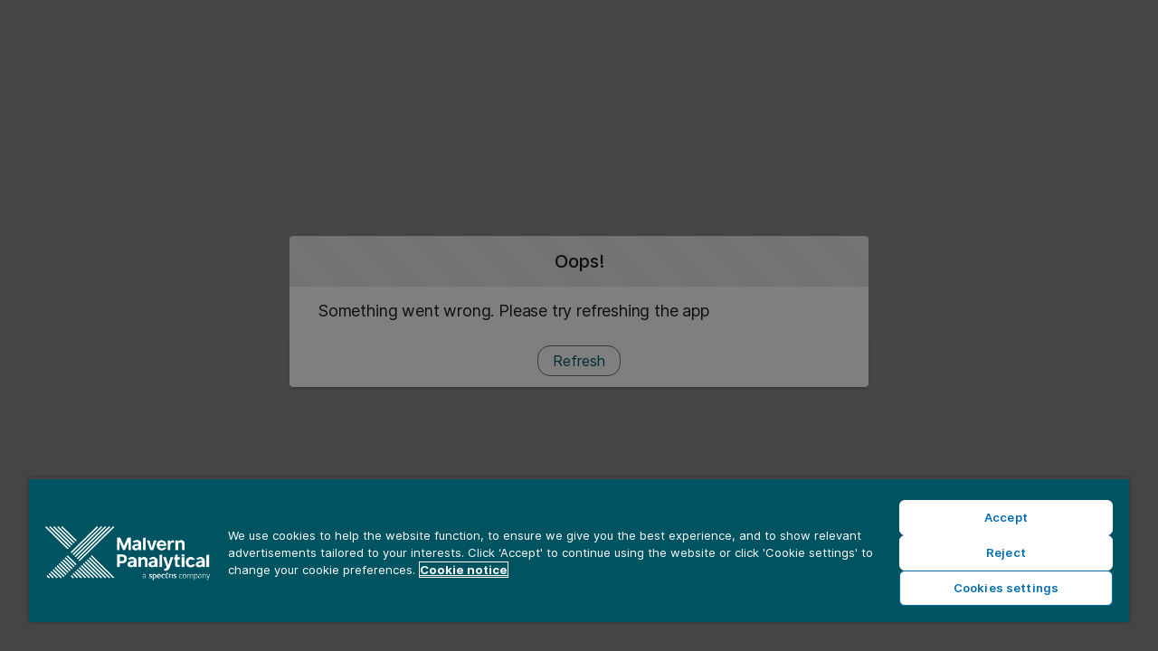

--- FILE ---
content_type: text/html; charset=utf-8
request_url: https://mystore.malvernpanalytical.com/mystore/s/product/2-microlitre-quartz-cuvette-zeta-v/01t0Y000006V5KHQA0
body_size: 19299
content:
<!doctype html>
<html lang=en-US>
    <head><meta http-equiv="Content-Security-Policy" content="default-src 'self'; script-src 'self' 'unsafe-eval' 'unsafe-inline' https://service.force.com/embeddedservice/ https://cdn.content.aws-dev2-uswest2.aws.sfdc.cl/ https://cdn.content.aws-prod1-useast1.aws.sfdc.cl/ https://payments.salesforce.com/ https://js.stripe.com/ https://www.paypal.com/sdk/js https://checkoutshopper-live.adyen.com/ https://checkoutshopper-test.adyen.com/ https://pal-test.adyen.com https://www.google.com/recaptcha/ https://www.gstatic.com/recaptcha/ https://pay.google.com import: blob: https://uip.canary.lwc.dev https://c.na139.content.force.com https://unpkg.com https://www.googletagmanager.com https://cdn.cookielaw.org https://malvernpanalytical.my.site.com https://cdn.matomo.cloud https://malvernpanalytical.matomo.cloud https://api.cquotient.com https://region1.analytics.google.com https://stats.g.doubleclick.net https://dev.visualwebsiteoptimizer.com https://app.vwo.com https://*.google-analytics.com https://*.demandbase.com https://dam.malvernpanalytical.com; object-src 'self' www.google.com; style-src 'self' 'unsafe-inline' https://service.force.com/embeddedservice/ https://fonts.googleapis.com/css2 https://fonts.googleapis.com/css https://checkoutshopper-live.adyen.com/ https://checkoutshopper-test.adyen.com/ blob: https://www.malvernpanalytical.com https://cdn.cookielaw.org https://www.recaptcha.net https://rsms.me https://malvernpanalytical.my.salesforce.com https://geolocation.onetrust.com https://youtu.be www.youtube.com https://*.highspot.com https://c.na139.content.force.com https://p3.aprimocdn.net https://unpkg.com https://cdn.horizons.confirmit.eu https://feedback.malvernpanalytical.com https://malvernpanalytical.my.salesforce-scrt.com https://malvernpanalytical.my.site.com https://challenges.cloudflare.com https://mystore.malvernpanalytical.com https://*.malvernpanalytical.com https://malvernpanalytical--c.vf.force.com; img-src 'self' data: blob: https://malvernpanalytical.my.salesforce.com https://malvernpanalytical.file.force.com https://img.youtube.com https://i.ytimg.com https://i.vimeocdn.com https://login.salesforce.com/icons/ https://payments.salesforce.com/icons/ https://cdn.content.aws-prod1-useast1.aws.sfdc.cl/icons/ https://cdn.content.aws-dev2-uswest2.aws.sfdc.cl/icons/ https://*.adyen.com https://www.sandbox.paypal.com https://www.paypal.com https://www.google.com/recaptcha/ https://www.gstatic.com/recaptcha/ https://www.gstatic.com https://gbr124.sfdc-5pakla.salesforce.com/icons/ https://www.malvernpanalytical.com https://cdn.cookielaw.org https://www.recaptcha.net https://rsms.me https://geolocation.onetrust.com https://youtu.be www.youtube.com https://*.highspot.com https://c.na139.content.force.com https://p3.aprimocdn.net https://unpkg.com https://cdn.horizons.confirmit.eu https://feedback.malvernpanalytical.com https://malvernpanalytical.matomo.cloud https://malvernpanalytical.my.site.com https://www.googletagmanager.com https://www.google.co.uk https://region1.analytics.google.com https://stats.g.doubleclick.net https://s3.amazonaws.com https://dev.visualwebsiteoptimizer.com https://www.linkedin.com https://malvernpanalytical.my.salesforce-scrt.com https://*.google-analytics.com https://id.rlcdn.com https://*.company-target.com https://challenges.cloudflare.com https://mystore.malvernpanalytical.com https://*.malvernpanalytical.com https://malvernpanalytical--c.vf.force.com; media-src 'self' blob: https://www.malvernpanalytical.com https://www.recaptcha.net https://rsms.me https://malvernpanalytical.my.salesforce.com https://geolocation.onetrust.com https://youtu.be www.youtube.com https://*.highspot.com https://c.na139.content.force.com https://p3.aprimocdn.net https://unpkg.com https://cdn.horizons.confirmit.eu https://feedback.malvernpanalytical.com https://malvernpanalytical.my.salesforce-scrt.com https://malvernpanalytical.my.site.com https://challenges.cloudflare.com https://mystore.malvernpanalytical.com https://*.malvernpanalytical.com https://malvernpanalytical--c.vf.force.com;  frame-src 'self' https://service.force.com/embeddedservice/ https://gbr124.sfdc-5pakla.salesforce.com https://sfdc-link-preview-staging.sfdc.sh https://sfdc-link-preview.hk.salesforce.com https://cdn.embedly.com https://www.youtube.com https://player.vimeo.com https://play.vidyard.com https://player.cloudinary.com https://fast.wistia.net https://players.brightcove.net https://s1.adis.ws https://scormanywhere.secure.force.com https://appiniummastertrial.secure.force.com https://js.stripe.com/ https://www.paypal.com https://www.sandbox.paypal.com https://checkoutshopper-live.adyen.com/ https://checkoutshopper-test.adyen.com/ https://pal-test.adyen.com https://www.google.com/recaptcha/ https://www.gstatic.com/recaptcha/ https://pay.google.com https://*.a.forceusercontent.com/lightningmaps/ https://*.a.forceusercontent.com https://location.force.com https://malvernpanalytical.file.force.com https://www.malvernpanalytical.com https://cdn.cookielaw.org https://www.recaptcha.net https://rsms.me https://malvernpanalytical.my.salesforce.com https://geolocation.onetrust.com https://youtu.be www.youtube.com https://*.highspot.com https://c.na139.content.force.com https://p3.aprimocdn.net https://unpkg.com https://cdn.horizons.confirmit.eu https://feedback.malvernpanalytical.com https://malvernpanalytical.mytalkdesk.com https://www.linkedin.com https://malvernpanalytical.my.salesforce-scrt.com https://malvernpanalytical.my.site.com https://*.company-target.com https://challenges.cloudflare.com https://mystore.malvernpanalytical.com https://*.malvernpanalytical.com https://malvernpanalytical--c.vf.force.com; font-src 'self' data: https://fonts.gstatic.com/ https://www.malvernpanalytical.com https://cdn.cookielaw.org https://www.recaptcha.net https://rsms.me https://malvernpanalytical.my.salesforce.com https://geolocation.onetrust.com https://youtu.be www.youtube.com https://*.highspot.com https://c.na139.content.force.com https://p3.aprimocdn.net https://unpkg.com https://cdn.horizons.confirmit.eu https://feedback.malvernpanalytical.com https://www.linkedin.com https://malvernpanalytical.my.salesforce-scrt.com https://malvernpanalytical.my.site.com https://dam.malvernpanalytical.com https://challenges.cloudflare.com https://mystore.malvernpanalytical.com https://*.malvernpanalytical.com https://malvernpanalytical--c.vf.force.com; connect-src 'self' https://www.paypal.com https://www.sandbox.paypal.com https://malvernpanalytical.my.salesforce-scrt.com https://fonts.googleapis.com/css2 https://payments.salesforce.com/ https://cdn.content.aws-dev2-uswest2.aws.sfdc.cl/ https://checkoutshopper-live.adyen.com/ https://checkoutshopper-test.adyen.com/ https://js.stripe.com/ https://www.google.com/recaptcha/ https://*.api.salesforce.com https://o11y.sfproxy-core1.sfdc-5pakla.svc.sfdcfc.net/ui-telemetry https://www.malvernpanalytical.com https://cdn.cookielaw.org https://www.recaptcha.net https://rsms.me https://malvernpanalytical.my.salesforce.com https://geolocation.onetrust.com https://youtu.be www.youtube.com https://*.highspot.com https://c.na139.content.force.com https://p3.aprimocdn.net https://unpkg.com https://cdn.horizons.confirmit.eu https://feedback.malvernpanalytical.com https://malvernpanalytical.matomo.cloud https://api.cquotient.com https://www.googletagmanager.com https://region1.analytics.google.com https://stats.g.doubleclick.net https://privacyportal-de.onetrust.com https://s3.amazonaws.com https://malvernpanalytical.my.site.com https://*.google-analytics.com https://*.company-target.com https://*.demandbase.com https://challenges.cloudflare.com https://mystore.malvernpanalytical.com https://*.malvernpanalytical.com https://malvernpanalytical--c.vf.force.com; ">
        <meta name='basePath' content='/mystore/s' />
        <meta name='deployTarget' content='CORE' />
        <meta charset="UTF-8" />
        <meta
            name="viewport"
            content="width=device-width, initial-scale=1" />
        <meta
            name="lwr-revised"
            content="236.0" />

        <style>
            /* required to give the component width/height and make it visible to test framework */
            :root {
                --lwc-borderWidthThin: 1px;
            }
            webruntime-app {
                display: block;
            }
        </style>
        <script>
            /**
             * Helper to launch SLDS modal for off-framework prompts
             */
            function launchModal({ id, titleLabel, contentLabel, buttonLabel, callback }) {
                const modalTemplate = `<div id="${id}">
                <section
                role="alertdialog"
                tabindex="-1"
                aria-labelledby="prompt-heading-id"
                aria-describedby="prompt-message-wrapper"
                class="slds-modal slds-fade-in-open slds-modal_prompt"
                aria-modal="true"
                style="color: rgb(62, 62, 60)"
                >
                    <div class="slds-modal__container">
                        <header class="slds-modal__header slds-theme_info slds-theme_alert-texture">
                            <h2 class="slds-text-heading_medium">${titleLabel}</h2>
                        </header>
                        <div class="slds-modal__content slds-p-around_medium">
                            <p id="prompt-message-id">${contentLabel}</p>
                        </div>
                        <footer class="slds-modal__footer slds-theme_default">
                            <button class="slds-button slds-button_neutral js-button">${buttonLabel}</button>
                        </footer>
                    </div>
                </section>
                <div class="slds-backdrop slds-backdrop_open"></div>
            </div>`;
                const div = document.createElement('div');
                // eslint-disable-next-line @lwc/lwc/no-inner-html
                div.innerHTML = modalTemplate;
                div.querySelector('.js-button').addEventListener('click', callback);
                if (!document.body) {
                    document.body = document.createElement('body');
                }
                document.body.appendChild(div.querySelector(`#${id}`));
            }

            /**
             * Handler for incompatible browsers
             */
            window.onload = () => {
                if (!window.isBrowserSupportedByWebruntime) {
                    const WEBRUNTIME_UNSUPPORTED_BROWSER_MODAL_ID = 'webruntime-browser-not-supported-message';
                    launchModal({
                        id: WEBRUNTIME_UNSUPPORTED_BROWSER_MODAL_ID,
                        titleLabel: `Your browser isn't supported`,
                        contentLabel: `Your browser doesn’t support some features on this site. For the best experience, update your browser to the latest version, or switch to another browser.`,
                        buttonLabel: `Got It`,
                        callback: () => {
                            // eslint-disable-next-line @lwc/lwc/no-document-query
                            const modal = document.querySelector(`#${WEBRUNTIME_UNSUPPORTED_BROWSER_MODAL_ID}`);
                            document.body.removeChild(modal);
                        },
                    });
                }
            };

            /**
             * Handler for failed-to-load-resource client-errors
             */
            window.document.addEventListener('client-error', (error) => {
                if (error.detail.type === 'FAILED_TO_LOAD_RESOURCE') {
                    launchModal({
                        id: 'webruntime-client-error-failed-to-load-resource',
                        titleLabel: `Oops!`,
                        contentLabel: `Something went wrong. Please try refreshing the app`,
                        buttonLabel: `Refresh`,
                        callback: () => {
                            const url = new URL(window.location);
                            url.searchParams.set('lwr.cachebust', new Date().getTime());
                            window.location = url.href;
                        },
                    });
                } else if (error.detail.type === 'TOO_MANY_REQUESTS') {
                    window.document.cookie = 'TooManyRequests=true;max-age=30;';
                    window.location.reload();
                }
            });
        </script>
        
        <script type="text/javascript">!function(){"use strict";const e=`/webruntime${"/log/errors"}`;const n="UNKNOWN_ERROR";function t(){return e="basePath",document?.querySelector(`meta[name="${e}"]`)?.getAttribute("content")||"";var e}const{window:o}=globalThis;function r({subject:r,error:s={},extra:a}){let i,c,d;s?(i=s.message,c=s.stack,d=s.wcstack):a&&(i=a.message);const{pathname:u,hostname:l}=o.location,m={subject:r,message:i,stack:c,wcstack:d,extra:a,location:{pathname:u,hostname:l}},v=t();!function(e){document.dispatchEvent(new CustomEvent("client-error",{detail:{error:e,type:n}}))}(m),function(e,n){const t=JSON.stringify(n);if(!(window&&window.navigator&&window.navigator.sendBeacon&&window.navigator.sendBeacon(e,t))){const n=new XMLHttpRequest;n.open("POST",e,!0),n.setRequestHeader("Content-Type","text/plain;charset=UTF-8"),n.send(t)}}(globalThis.location.origin+v+e,m)}const s=(e={})=>{const{reason:n={}}=e;r({subject:"unhandledrejection",error:n})};function a(e={},n={}){const{message:t,filename:o,lineno:s,colno:a,error:i}=e;r({subject:"window error",error:i,extra:{message:t,filename:o,lineno:s,colno:a},...n})}o?.addEventListener("error",a),o?.addEventListener("unhandledrejection",s),o?.addEventListener("removeErrorReporting",function(){o?.removeEventListener("unhandledrejection",s),o?.removeEventListener("error",a),o?.removeEventListener("removeErrorReporting",this)})}();
</script>
        <script type="text/javascript">!function(){"use strict";const e="webruntime";function t(t){return`/${e}${t}`}const o=t("/log/metrics"),n=t("/log/errors");function r(e,t){const o=JSON.stringify(t);if(!(window&&window.navigator&&window.navigator.sendBeacon&&window.navigator.sendBeacon(e,o))){const t=new XMLHttpRequest;t.open("POST",e,!0),t.setRequestHeader("Content-Type","text/plain;charset=UTF-8"),t.send(o)}}function a(e){return document?.querySelector(`meta[name="${e}"]`)?.getAttribute("content")||""}function s(){return a("basePath")}function i(){return a("deployTarget")||"CORE"}const c=`${e}-app-bootstrap`;function l(e){!function(e){const t=e?.detail||{};t.name=t.name||"",t.duration=t.duration||"",c===t.name&&(t.deployTarget=i(),r(s()+o,{webruntimeBootstrap:t,info:"lwr.bootstrap.end"}))}(e),globalThis?.removeEventListener("bootstrapLoaded",this)}globalThis?.addEventListener("bootstrapLoaded",l),globalThis.LWR=globalThis.LWR||{},globalThis.LWR&&Object.isExtensible(globalThis.LWR)&&(globalThis.LWR.onError=e=>{!function(e){const{message:t,stack:o,wcstack:a}=e,{pathname:c,hostname:l}=globalThis.location;let d=[];try{globalThis.performance&&globalThis.performance.getEntriesByType&&(d=globalThis.performance.getEntriesByType("resource").map(e=>({name:e.name,entryType:e.entryType,startTime:e.startTime,duration:e.duration,fetchStart:e.fetchStart,domainLookupStart:e.domainLookupStart,domainLookupEnd:e.domainLookupEnd,connectStart:e.connectStart,connectEnd:e.connectEnd,requestStart:e.requestStart,responseStart:e.responseStart,responseEnd:e.responseEnd,responseStatus:e.responseStatus,transferSize:e.transferSize,encodedBodySize:e.encodedBodySize,decodedBodySize:e.decodedBodySize,initiatorType:e.initiatorType,nextHopProtocol:e.nextHopProtocol,failed:e.failed||!1})))}catch(e){globalThis.console&&globalThis.console.error&&globalThis.console.error("Error collecting resource performance data",e)}r(s()+n,{subject:"bootstrap error",webruntimeBootstrap:{deployTarget:i(),resources:d,resourceCount:d.length},message:t,stack:o,wcstack:a,location:{pathname:c,hostname:l}})}(e),globalThis.launchModal&&launchModal({id:"webruntime-client-bootstrap-error-failed-to-load-lwr",titleLabel:"Oops!",contentLabel:"Something went wrong. Please try refreshing the app",buttonLabel:"Refresh",callback:function(){var e=new URL(window.location);e.searchParams.set("lwr.cachebust",(new Date).getTime()),window.location=e.href}}),globalThis?.removeEventListener("bootstrapLoaded",l),globalThis?.dispatchEvent(new CustomEvent("removeErrorReporting")),delete globalThis.LWR.onError})}();
</script>
        <script type="text/javascript">({})?.a?.a;window.supportsOptionalChaining=true;
</script>
        <script type="text/javascript">!function(){const e={documentCreateElement:Document.prototype.createElement,elementSetAttribute:Element.prototype.setAttribute,elementAttachShadow:Element.prototype.attachShadow,elementAppendChild:Element.prototype.appendChild,htmlelementAddEventListener:Element.prototype.addEventListener,iframeContentDocumentGet:Object.getOwnPropertyDescriptor(HTMLIFrameElement.prototype,"contentDocument").get,iframeContentWindowGet:Object.getOwnPropertyDescriptor(HTMLIFrameElement.prototype,"contentWindow").get};Object.freeze(e),Object.defineProperty(window,"originalDomApis",{writable:!1,value:e});const t=window.frames;Object.defineProperty(window,"frames",{get:function(){const e=[];for(let n=0;n<t.length;n++)try{t[n].frameElement.getRootNode().nodeType===Node.DOCUMENT_FRAGMENT_NODE||e.push(t[n])}catch(o){e.push(t[n])}return e.length===t.length?t:e}})}();</script>
        <script type="text/javascript">!function(){"use strict";window.isBrowserSupportedByWebruntime=function(){const n="performance"in window&&"mark"in window.performance,i="customElements"in window;return n&&i&&void 0!==window.supportsOptionalChaining}()}();
</script>
        <script type="text/javascript">!function(e,n){"object"==typeof exports&&"undefined"!=typeof module?module.exports=n():"function"==typeof define&&define.amd?define(n):(e="undefined"!=typeof globalThis?globalThis:e||self).redirectForLocale=n()}(this,function(){"use strict";function e(e,n,i){if(n){const t=30484800;document.cookie=`${e}=${n};path=${i};Max-Age=${t}`}else document.cookie=`${e}=;path=${i};expires=Thu, 01 Jan 1970 00:00:01 GMT`}return function({defaultLocale:n,activeLanguages:i,cookieKey:t,basePath:o,useCombinedLanguageSearch:l,userAgentsToSkipRedirect:c}){if(null==o||!i||i.length<=1)return;const s=o.split("/");let a=s.length<2?"":s[s.length-1];const{pathname:d}=window.location;if(new RegExp(`/${a}([/?#]|$)`).test(d))i.includes(a)||(a="");else{let e;const n=new RegExp(`/(${i.join("|")})([/?#]|$)`),t=d.match(n);t&&(e=t[1]);const l=new RegExp(`/${a}$`);e?(o=o.replace(l,`/${e}`),a=e):(o=o.replace(l,""),a="")}const u=window.navigator.languages;let f;if(l)for(const e of u){if(i.includes(e)){f=e;break}if(i.includes(e.split("-")[0])){f=e.split("-")[0];break}}else if(f=u.find(e=>i.includes(e)),!f){const e=i.filter(e=>!e.includes("-"));f=u.map(e=>e.split("-")[0]).find(n=>e.includes(n))}const r=new RegExp(`\\/${a}\\/?`),p=a?o.replace(r,""):o,g=document.cookie.split("; ").reduce((e,n)=>{const[i,...t]=n.split("=");return e[i]=t.join("="),e},{})[t],w=Boolean(g&&i.includes(g)),h="/",$=window.navigator.userAgent;if($){if(c.some(e=>$.includes(e)))return void(a&&i.includes(a)?e(t,a,h):e(t,n,h))}if(a&&i.includes(a))e(t,w||f!==a?a:null,h);else if(/[?&]redirect=false/.test(window.location.search))e(t,n===f?null:n,h);else if(w){if(g!==n){const e=window.location.pathname.replace(o,`${p}/${g}`);window.location.pathname=e}}else if(f&&f!==n){const e=window.location.pathname.replace(o,`${p}/${f}`);window.location.pathname=e}}});
</script>
        <script type="text/javascript">redirectForLocale({defaultLocale: 'en-US',activeLanguages: ["da","de","en-GB","en-US","es-MX","fr","ja","nl-NL","no","sv","zh-TW"],cookieKey: 'PreferredLanguage0DM4G000000PC3NWAW',basePath: '/mystore/s',useCombinedLanguageSearch: true,userAgentsToSkipRedirect: ["Prerender (+https://github.com/prerender/prerender)"]});</script>
        <script type="text/javascript">globalThis.lwcRuntimeFlags = globalThis.lwcRuntimeFlags || {};
globalThis.lwcRuntimeFlags = { ...globalThis.lwcRuntimeFlags, ...{"ENABLE_LEGACY_SCOPE_TOKENS":false,"ENABLE_FORCE_SHADOW_MIGRATE_MODE":false,"ENABLE_MIXED_SHADOW_MODE":false,"LEGACY_LOCKER_ENABLED":false,"ENABLE_LEGACY_SIGNAL_CONTEXT_VALIDATION":false,"DISABLE_LEGACY_VALIDATION":false,"ENABLE_EXPERIMENTAL_SIGNALS":false,"DISABLE_SYNTHETIC_SHADOW":false,"DISABLE_SCOPE_TOKEN_VALIDATION":false,"DISABLE_LIGHT_DOM_UNSCOPED_CSS":false,"ENABLE_LEGACY_CONTEXT_CONNECTION":false,"ENABLE_SLOT_FORWARDING_FIX":true,"DISABLE_NATIVE_CUSTOM_ELEMENT_LIFECYCLE":true,"DISABLE_TEMPORARY_V5_COMPILER_SUPPORT":true} };
globalThis.LWR = globalThis.LWR || {};
globalThis.LWR.initDeferDOM = false;
globalThis.LWR.customInit = (lwr) => {

        LWR.define('@app/apexApiBasePath', [], function() { return "/mystore/s/webruntime/api"; });
        LWR.define('@app/apiBasePath', [], function() { return "/mystore/s/webruntime/api"; });
        LWR.define('@app/basePath', [], function() { return "/mystore/s"; });
        LWR.define('@app/deployTarget', [], function() { return "CORE"; });
        LWR.define('@app/guestUuidCookieName', [], function() { return "guest_uuid_essential_0DM4G000000PC3N"; });
        LWR.define('@app/isDesignMode', [], function() { return false; });
        LWR.define('@app/isPreviewMode', [], function() { return false; });
        LWR.define('@app/isSsrCodeTypeEnabled', [], function() { return false; });
        LWR.define('@app/routes', [], function() { return [{"devName":"Cart_List__c","label":"Cart List","createdOnVersion":null,"isPublic":true,"viewId":"22363589-d2ce-42b3-9a69-7e892330c6ff","hasVanityURL":true,"patternMap":{"filterName":"([^\\/\\s]+)","objectApiName":"(WebCart)"},"id":"50794b23-48a6-4731-802b-38e2552b1448","path":"/quote/:objectApiName/:filterName","view":"cart_List_1","isRoot":false,"isDefault":false,"page":{"type":"standard__objectPage","attributes":{"objectApiName":"WebCart"}}},{"devName":"Quote_Details__c","label":"Quote Details","createdOnVersion":null,"isPublic":true,"viewId":"ce8b9731-c6c0-407f-948e-a0fe9090f13a","hasVanityURL":false,"patternMap":{},"id":"10fcd1bb-ac5c-4530-8323-58ba9aa786a9","path":"/quote-details","view":"quote_details_1","isRoot":false,"isDefault":false,"page":{"type":"comm__namedPage","attributes":{"name":"Quote_Details__c"}}},{"devName":"Quotes__c","label":"Quotes","createdOnVersion":null,"isPublic":true,"viewId":"3b4bebe3-3071-473b-a27d-7652451e14fc","hasVanityURL":false,"patternMap":{},"id":"38ccea85-d779-48b7-8598-078f5f48632d","path":"/quotes","view":"quotes_1","isRoot":false,"isDefault":false,"page":{"type":"comm__namedPage","attributes":{"name":"Quotes__c"}}},{"devName":"Contact_Us__c","label":"Contact Us","createdOnVersion":null,"isPublic":true,"viewId":"9b010ba6-165b-469e-a906-9b49e1a97cc2","hasVanityURL":false,"patternMap":{},"id":"920a815e-63e8-45b4-9479-a759cce98849","path":"/contact-us","view":"contact_Us_1","isRoot":false,"isDefault":false,"page":{"type":"comm__namedPage","attributes":{"name":"Contact_Us__c"}}},{"devName":"Case_Related_List__c","label":"Case Related List","createdOnVersion":null,"isPublic":true,"viewId":"da5fd153-ff42-4eb5-9e5d-97584a56fab4","hasVanityURL":false,"patternMap":{"recordId":"(500[a-zA-Z0-9](?:0[a-zA-Z0-9]{2}|[a-zA-Z0-9]{2}0)[a-zA-Z0-9]{8}(?:[a-zA-Z0-9]{3})?)","relationshipApiName":"([^\\/\\s]+)"},"id":"2071a77e-045d-4047-9134-dfef429ffb3a","path":"/case/related/:recordId/:relationshipApiName","view":"case_Related_List_1","isRoot":false,"isDefault":false,"page":{"type":"standard__recordRelationshipPage","attributes":{"objectApiName":"Case"}}},{"devName":"Installed_Product_Detail__c","label":"Installed Product Detail","createdOnVersion":null,"isPublic":true,"viewId":"0f9a740c-1c57-4a32-b3bb-10f1ab2a8a33","hasVanityURL":true,"patternMap":{"recordId":"(a0g[a-zA-Z0-9](?:0[a-zA-Z0-9]{2}|[a-zA-Z0-9]{2}0)[a-zA-Z0-9]{8}(?:[a-zA-Z0-9]{3})?)","recordName":"([^\\/\\s]+)"},"id":"34acefd6-cdd8-4516-92f1-5e6bdcd539ae","path":"/installed-product/:recordId/:recordName?","view":"installed_Product_Detail_1","isRoot":false,"isDefault":false,"page":{"type":"standard__recordPage","attributes":{"objectApiName":"SVMXC__Installed_Product__c"}}},{"devName":"Forgot_Password","label":"Forgot Password","createdOnVersion":null,"isPublic":true,"viewId":"be0f55dc-bb6f-4bae-8ad8-0851bdf0d541","hasVanityURL":false,"patternMap":{},"id":"7e288b92-4abb-44ba-8519-45bf51f1b906","path":"/ForgotPassword","view":"forgot_Password_1","isRoot":false,"isDefault":false,"page":{"type":"comm__namedPage","attributes":{"name":"Forgot_Password"}}},{"devName":"Payment_Processing","label":"Payment Processing","createdOnVersion":null,"isPublic":true,"viewId":"cfc9e6d8-1fec-4132-abba-4adf4c4b85fe","hasVanityURL":false,"patternMap":{},"id":"cf013c9f-a35f-4ea8-ab05-75dc76781083","path":"/payment-processing","view":"payment_Processing_1","isRoot":false,"isDefault":false,"page":{"type":"comm__namedPage","attributes":{"name":"Payment_Processing"}}},{"devName":"ServiceMaintenance_Contract_List__c","label":"ServiceMaintenance Contract List","createdOnVersion":null,"isPublic":true,"viewId":"17b49dc2-ae57-405d-a8f7-0fbc990f8f78","hasVanityURL":true,"patternMap":{"filterName":"([^\\/\\s]+)","objectApiName":"(SVMXC__Service_Contract__c)"},"id":"f918703d-fa1d-400f-acf8-ff4da5f33e77","path":"/service-contract/:objectApiName/:filterName","view":"serviceMaintenance_Contract_List_1","isRoot":false,"isDefault":false,"page":{"type":"standard__objectPage","attributes":{"objectApiName":"SVMXC__Service_Contract__c"}}},{"devName":"Error","label":"Error","createdOnVersion":null,"isPublic":true,"viewId":"752d3bfe-2786-4937-8550-b84ed0ce6de1","hasVanityURL":false,"patternMap":{},"id":"ed734dc2-161b-429d-bfc3-d7fcc1db63a3","path":"/error","view":"error_1","isRoot":false,"isDefault":true,"page":{"type":"comm__namedPage","attributes":{"name":"Error"}}},{"devName":"Cart_Related_List__c","label":"Cart Related List","createdOnVersion":null,"isPublic":true,"viewId":"dc88b34f-f259-4d5a-8663-dba3d3570a12","hasVanityURL":false,"patternMap":{"recordId":"(0a6[a-zA-Z0-9](?:0[a-zA-Z0-9]{2}|[a-zA-Z0-9]{2}0)[a-zA-Z0-9]{8}(?:[a-zA-Z0-9]{3})?)","relationshipApiName":"([^\\/\\s]+)"},"id":"7c8d7ed9-540d-4ea7-b2f9-dab776c91aab","path":"/quote/related/:recordId/:relationshipApiName","view":"cart_Related_List_1","isRoot":false,"isDefault":false,"page":{"type":"standard__recordRelationshipPage","attributes":{"objectApiName":"WebCart"}}},{"devName":"Search","label":"Search","createdOnVersion":null,"isPublic":true,"viewId":"c720b85a-5d10-4f9d-9beb-0ec94ea7b1d1","hasVanityURL":false,"patternMap":{"term":"([^\\/\\s]+)"},"id":"a0f924ad-7eb4-41b4-8f66-8925d8242895","path":"/global-search/:term","view":"search_1","isRoot":false,"isDefault":false,"page":{"type":"standard__search","attributes":{}}},{"devName":"Home","label":"Home","createdOnVersion":null,"isPublic":true,"viewId":"2c8483cd-363a-4987-9dfa-491fe96c50d8","hasVanityURL":false,"patternMap":{},"id":"4f8a0c47-76e8-423e-99a7-1b0ce3a38d46","path":"/","view":"home_1","isRoot":true,"isDefault":false,"page":{"type":"comm__namedPage","attributes":{"name":"Home"}}},{"devName":"Register","label":"Register","createdOnVersion":null,"isPublic":true,"viewId":"5f136baf-71eb-484e-9efe-3e7904ce628a","hasVanityURL":false,"patternMap":{},"id":"b0bb01cf-9cd7-4304-8515-db6dcb5b09c4","path":"/SelfRegister","view":"register_1","isRoot":false,"isDefault":false,"page":{"type":"comm__namedPage","attributes":{"name":"Register"}}},{"devName":"Check_Password","label":"Check Password","createdOnVersion":null,"isPublic":true,"viewId":"40a7ff62-03df-4a5e-bdcc-49f391702671","hasVanityURL":false,"patternMap":{},"id":"d0ad7eb2-0d0a-425f-9936-234007f47317","path":"/CheckPasswordResetEmail","view":"check_Password_1","isRoot":false,"isDefault":false,"page":{"type":"comm__namedPage","attributes":{"name":"Check_Password"}}},{"devName":"Case_Detail__c","label":"Case Detail","createdOnVersion":null,"isPublic":true,"viewId":"f5270f84-16ef-4611-ab46-9b69d9851045","hasVanityURL":true,"patternMap":{"recordId":"(500[a-zA-Z0-9](?:0[a-zA-Z0-9]{2}|[a-zA-Z0-9]{2}0)[a-zA-Z0-9]{8}(?:[a-zA-Z0-9]{3})?)","recordName":"([^\\/\\s]+)"},"id":"6d1593a9-3b6f-4ee6-a435-2fa9b537fd01","path":"/case/:recordId/:recordName?","view":"case_Detail_1","isRoot":false,"isDefault":false,"page":{"type":"standard__recordPage","attributes":{"objectApiName":"Case"}}},{"devName":"Category","label":"Category","createdOnVersion":null,"isPublic":true,"viewId":"7d2e4bf0-0287-4503-90a8-ee4e5756f28b","hasVanityURL":true,"patternMap":{"recordId":"(0ZG[a-zA-Z0-9](?:0[a-zA-Z0-9]{2}|[a-zA-Z0-9]{2}0)[a-zA-Z0-9]{8}(?:[a-zA-Z0-9]{3})?)","categoryPath":"([^\\/\\s\\?#]+(?:(?:/[^\\/\\s\\?#]+){0,7}))"},"id":"574d93c3-6ace-44b5-9ebd-23075121ab40","path":"/category/:categoryPath/:recordId","view":"category_1","isRoot":false,"isDefault":false,"page":{"type":"standard__recordPage","attributes":{"objectApiName":"ProductCategory"}}},{"devName":"Category_1","label":"Category","createdOnVersion":null,"isPublic":true,"viewId":"7d2e4bf0-0287-4503-90a8-ee4e5756f28b","hasVanityURL":true,"patternMap":{"urlPath":"([^\\/\\s\\?#]+(?:(?:/[^\\/\\s\\?#]+){0,7}))"},"id":"d4353bf4-73d8-46dc-adc7-496012ed3ead","path":"/category/:urlPath","view":"category_1","isRoot":false,"isDefault":false,"page":{"type":"standard__recordPage","attributes":{"objectApiName":"ProductCategory"}}},{"devName":"ServiceMaintenance_Contract_Related_List__c","label":"ServiceMaintenance Contract Related List","createdOnVersion":null,"isPublic":true,"viewId":"7035dcee-5abc-45ef-86f5-e8145fd2e70d","hasVanityURL":false,"patternMap":{"recordId":"(a26[a-zA-Z0-9](?:0[a-zA-Z0-9]{2}|[a-zA-Z0-9]{2}0)[a-zA-Z0-9]{8}(?:[a-zA-Z0-9]{3})?)","relationshipApiName":"([^\\/\\s]+)"},"id":"d317a221-85f2-425f-8fb2-6111d2b56b58","path":"/service-contract/related/:recordId/:relationshipApiName","view":"serviceMaintenance_Contract_Related_List","isRoot":false,"isDefault":false,"page":{"type":"standard__recordRelationshipPage","attributes":{"objectApiName":"SVMXC__Service_Contract__c"}}},{"devName":"News_Detail__c","label":"News Detail","createdOnVersion":null,"isPublic":true,"viewId":"8e6caefe-c091-4ee1-80ed-f3600c94f32a","hasVanityURL":true,"patternMap":{"urlAlias":"([^\\/\\s]+)"},"id":"9591fc8e-5603-4c14-8431-3a1ecd3971af","path":"/news/:urlAlias","view":"news_Detail_1","isRoot":false,"isDefault":false,"page":{"type":"standard__managedContentPage","attributes":{"contentTypeName":"news"}}},{"devName":"Order","label":"Order","createdOnVersion":null,"isPublic":true,"viewId":"05c80b77-fb2a-448b-b094-ef034b87da3b","hasVanityURL":false,"patternMap":{},"id":"3b54fa88-4c7a-4288-91e8-3380b0ba19fb","path":"/order","view":"order_1","isRoot":false,"isDefault":false,"page":{"type":"comm__namedPage","attributes":{"name":"Order"}}},{"devName":"Current_Checkout","label":"Checkout","createdOnVersion":null,"isPublic":true,"viewId":"e535b720-442e-4b5a-ab81-ade70fa9dae8","hasVanityURL":false,"patternMap":{},"id":"3e574688-5e50-4d2f-baff-c8bb51985a26","path":"/checkout","view":"checkout_1","isRoot":false,"isDefault":false,"page":{"type":"comm__namedPage","attributes":{"name":"Current_Checkout"}}},{"devName":"Quote_Confirmation_Page__c","label":"Quote Confirmation Page","createdOnVersion":null,"isPublic":true,"viewId":"dc6c1948-c7d7-4270-9bc6-2b284a5b8670","hasVanityURL":false,"patternMap":{},"id":"d5d306b2-9e03-45b6-85fb-f4c48f035800","path":"/quote","view":"quote_Confirmation_Page_1","isRoot":false,"isDefault":false,"page":{"type":"comm__namedPage","attributes":{"name":"Quote_Confirmation_Page__c"}}},{"devName":"Order_Lookup","label":"Order Lookup","createdOnVersion":null,"isPublic":true,"viewId":"69233d06-5ebd-4007-b776-5f214e8f6f93","hasVanityURL":false,"patternMap":{},"id":"7188917e-48f6-4d6c-b1cb-b4eefb7753d1","path":"/OrderLookup","view":"order_Lookup_1","isRoot":false,"isDefault":false,"page":{"type":"comm__namedPage","attributes":{"name":"Order_Lookup"}}},{"devName":"Installed_Product_List__c","label":"Installed Product List","createdOnVersion":null,"isPublic":true,"viewId":"7b8edbf6-70ac-4c66-9b6d-a04431af405e","hasVanityURL":true,"patternMap":{"filterName":"([^\\/\\s]+)","objectApiName":"(SVMXC__Installed_Product__c)"},"id":"a02f04f1-d069-4a32-82fb-cc71889ac6e3","path":"/installed-product/:objectApiName/:filterName","view":"installed_Product_List_1","isRoot":false,"isDefault":false,"page":{"type":"standard__objectPage","attributes":{"objectApiName":"SVMXC__Installed_Product__c"}}},{"devName":"Order_Summary_Details","label":"Order Summary Details","createdOnVersion":null,"isPublic":true,"viewId":"0b272a19-c5d9-43e3-b2c2-ae3c6ce16d5d","hasVanityURL":false,"patternMap":{"recordId":"((?!OrderSummary$)[^\\s\\/]+)"},"id":"7c2b2b46-568c-445d-9152-bfd946011215","path":"/OrderSummary/:recordId","view":"order_Summary_Details_1","isRoot":false,"isDefault":false,"page":{"type":"standard__recordPage","attributes":{"objectApiName":"OrderSummary"}}},{"devName":"Login","label":"Login","createdOnVersion":null,"isPublic":true,"viewId":"a515cdc2-8189-4aba-8dc9-57ecfd9e151e","hasVanityURL":false,"patternMap":{},"id":"b2a6a6fc-2e2d-4c8b-95da-789b9f2cc076","path":"/login","view":"login_1","isRoot":false,"isDefault":false,"page":{"type":"comm__namedPage","attributes":{"name":"Login"}}},{"devName":"Current_Cart","label":"Cart","createdOnVersion":null,"isPublic":true,"viewId":"cf716b82-b1ca-4e9d-99ee-884f710ea21e","hasVanityURL":false,"patternMap":{},"id":"4187e13e-990c-419a-ab63-cc08d6da10df","path":"/cart","view":"cart_1","isRoot":false,"isDefault":false,"page":{"type":"comm__namedPage","attributes":{"name":"Current_Cart"}}},{"devName":"Product","label":"Product","createdOnVersion":null,"isPublic":true,"viewId":"3acf8a31-cf07-44bf-86c9-e4b2331f557c","hasVanityURL":true,"patternMap":{"recordId":"(01t[a-zA-Z0-9](?:0[a-zA-Z0-9]{2}|[a-zA-Z0-9]{2}0)[a-zA-Z0-9]{8}(?:[a-zA-Z0-9]{3})?)","recordName":"([^\\/\\s]+)"},"id":"4649b562-0c10-467f-810e-3c05211ce8b5","path":"/product/:recordName/:recordId","view":"product_1","isRoot":false,"isDefault":false,"page":{"type":"standard__recordPage","attributes":{"objectApiName":"Product2"}}},{"devName":"Product_1","label":"Product","createdOnVersion":null,"isPublic":true,"viewId":"3acf8a31-cf07-44bf-86c9-e4b2331f557c","hasVanityURL":true,"patternMap":{"urlName":"([^\\/\\s]+)"},"id":"88c7f302-bd43-4113-9fea-a2cafc133aa7","path":"/product/:urlName","view":"product_1","isRoot":false,"isDefault":false,"page":{"type":"standard__recordPage","attributes":{"objectApiName":"Product2"}}},{"devName":"My_Account__c","label":"My Account","createdOnVersion":null,"isPublic":true,"viewId":"b7ff4772-1bec-4dfd-846a-b2ae5cf15cb8","hasVanityURL":false,"patternMap":{},"id":"3d13e14d-e6a4-465e-994f-86b755931d1c","path":"/my-account","view":"my_Account_1","isRoot":false,"isDefault":false,"page":{"type":"comm__namedPage","attributes":{"name":"My_Account__c"}}},{"devName":"Installed_Product_Related_List__c","label":"Installed Product Related List","createdOnVersion":null,"isPublic":true,"viewId":"65b89afa-ffc4-405f-98af-dcf99673f133","hasVanityURL":false,"patternMap":{"recordId":"(a0g[a-zA-Z0-9](?:0[a-zA-Z0-9]{2}|[a-zA-Z0-9]{2}0)[a-zA-Z0-9]{8}(?:[a-zA-Z0-9]{3})?)","relationshipApiName":"([^\\/\\s]+)"},"id":"ee20c32d-e7e3-4c8d-97e5-3bcd5e13c8d4","path":"/installed-product/related/:recordId/:relationshipApiName","view":"installed_Product_Related_List_1","isRoot":false,"isDefault":false,"page":{"type":"standard__recordRelationshipPage","attributes":{"objectApiName":"SVMXC__Installed_Product__c"}}},{"devName":"Case_List__c","label":"Case List","createdOnVersion":null,"isPublic":true,"viewId":"903b6721-0080-4cfa-95e5-601f2cf07bf7","hasVanityURL":true,"patternMap":{"filterName":"([^\\/\\s]+)","objectApiName":"(Case)"},"id":"da7cb720-9e02-4115-bc50-352071763b93","path":"/case/:objectApiName/:filterName","view":"case_List_1","isRoot":false,"isDefault":false,"page":{"type":"standard__objectPage","attributes":{"objectApiName":"Case"}}},{"devName":"ServiceMaintenance_Contract_Detail__c","label":"ServiceMaintenance Contract Detail","createdOnVersion":null,"isPublic":true,"viewId":"2f6f2c20-5f85-4bcd-bd62-6a30c46c3b8d","hasVanityURL":true,"patternMap":{"recordId":"(a26[a-zA-Z0-9](?:0[a-zA-Z0-9]{2}|[a-zA-Z0-9]{2}0)[a-zA-Z0-9]{8}(?:[a-zA-Z0-9]{3})?)","recordName":"([^\\/\\s]+)"},"id":"e9227a66-45fd-44e0-a388-592b8d4d9b5e","path":"/service-contract/:recordId/:recordName?","view":"serviceMaintenance_Contract_Detail_1","isRoot":false,"isDefault":false,"page":{"type":"standard__recordPage","attributes":{"objectApiName":"SVMXC__Service_Contract__c"}}},{"devName":"Split_Shipment","label":"Split Shipment","createdOnVersion":null,"isPublic":true,"viewId":"2422b1b4-c406-408c-85b4-cc73c3277233","hasVanityURL":false,"patternMap":{},"id":"f08ac1b3-cb7f-4018-95e9-5d27a2125915","path":"/split-shipment","view":"split_shipment","isRoot":false,"isDefault":false,"page":{"type":"comm__namedPage","attributes":{"name":"Split_Shipment"}}},{"devName":"FAQ_English_UK__c","label":"FAQ English UK","createdOnVersion":null,"isPublic":true,"viewId":"727f6fb3-2c66-4396-9f00-8b92bfd8d6f4","hasVanityURL":false,"patternMap":{},"id":"83d02f0a-8af1-4997-af8f-523a787e97f0","path":"/faq-/faq-english-uk","view":"fAQ_English_UK","isRoot":false,"isDefault":false,"page":{"type":"comm__namedPage","attributes":{"name":"FAQ_English_UK__c"}}},{"devName":"FAQ_English_US__c","label":"FAQ English US","createdOnVersion":null,"isPublic":true,"viewId":"e9fe906b-23b6-4b29-9cc3-a5438626a713","hasVanityURL":false,"patternMap":{},"id":"b246813d-2444-419a-9c54-f912147cb6c6","path":"/faq-/faq-english-us","view":"fAQ_English_US","isRoot":false,"isDefault":false,"page":{"type":"comm__namedPage","attributes":{"name":"FAQ_English_US__c"}}},{"devName":"FAQ__c","label":"FAQ","createdOnVersion":null,"isPublic":true,"viewId":"ce8a0521-d004-4447-8dc8-6c64b2acffc7","hasVanityURL":false,"patternMap":{},"id":"c5922384-b2f6-45eb-9e00-7aa484297383","path":"/faq-","view":"fAQ","isRoot":false,"isDefault":false,"page":{"type":"comm__namedPage","attributes":{"name":"FAQ__c"}}},{"devName":"siteMap__c","label":"siteMap","createdOnVersion":null,"isPublic":true,"viewId":"2b355641-134e-45b0-96ff-bf42347ea882","hasVanityURL":false,"patternMap":{},"id":"5c3ee44f-6209-4689-a3dc-ae0c550f345f","path":"/sitemap","view":"siteMap","isRoot":false,"isDefault":false,"page":{"type":"comm__namedPage","attributes":{"name":"siteMap__c"}}},{"devName":"Terms_And_Conditions","label":"Terms And Conditions","createdOnVersion":null,"isPublic":true,"viewId":"d06a3c37-8949-4d42-8ba5-28b625067272","hasVanityURL":false,"patternMap":{},"id":"55f9315f-9664-46ec-888e-73b6f97c9c93","path":"/terms-and-conditions","view":"terms_and_conditions","isRoot":false,"isDefault":false,"page":{"type":"comm__namedPage","attributes":{"name":"Terms_And_Conditions"}}},{"devName":"Privacy_Policy","label":"Privacy Policy","createdOnVersion":null,"isPublic":true,"viewId":"047bfd95-c5b9-47f4-9f02-9ac3bfb59be9","hasVanityURL":false,"patternMap":{},"id":"86d2567f-f819-4e6e-984e-f026e4aba74c","path":"/privacy-policy","view":"privacy_policy","isRoot":false,"isDefault":false,"page":{"type":"comm__namedPage","attributes":{"name":"Privacy_Policy"}}}]; });
        LWR.define('@app/templateDevName', [], function() { return "b2b-storefront"; });
        LWR.define('@app/uiBasePath', [], function() { return "/mystore/s"; });
        LWR.define('@app/versionKey', [], function() { return "a8d059b841"; });
        LWR.define('@app/viewToThemeLayoutMap', [], function() { return {"payment_Processing_1":"external_Layout_1","checkout_1":"b2B_Custom_Theme_Layout_1","split_shipment":"checkout_Layout_1","installed_Product_Related_List_1":"commerce_Layout_1","quote_Confirmation_Page_1":"b2B_Custom_Theme_Layout_1","cart_List_1":"commerce_Layout_1","order_1":"b2B_Custom_Theme_Layout_1","home_1":"b2B_Home_Theme_Layout_1","quote_details_1":"commerce_Layout_1","fAQ":"commerce_Layout_1","register_1":"b2B_Custom_Theme_Layout_1","order_Summary_Details_1":"b2B_Custom_Theme_Layout_1","installed_Product_Detail_1":"b2B_Custom_Theme_Layout_1","error_1":"b2B_Custom_Theme_Layout_1","fAQ_English_US":"commerce_Layout_1","case_Detail_1":"b2B_Custom_Theme_Layout_1","my_Account_1":"b2B_My_Profile_Custom_Theme_Layout_1","cart_Related_List_1":"commerce_Layout_1","case_List_1":"b2B_Custom_Theme_Layout_1","check_Password_1":"external_Layout_1","forgot_Password_1":"external_Layout_1","serviceMaintenance_Contract_Related_List":"b2B_Custom_Theme_Layout_1","search_1":"b2B_Custom_Theme_Layout_1","cart_1":"b2B_Custom_Theme_Layout_1","product_1":"b2B_Custom_Theme_Layout_1","order_Lookup_1":"commerce_Layout_1","terms_and_conditions":"commerce_Layout_1","case_Related_List_1":"b2B_Custom_Theme_Layout_1","contact_Us_1":"b2B_Custom_Theme_Layout_1","quotes_1":"b2B_Custom_Theme_Layout_1","serviceMaintenance_Contract_List_1":"b2B_Custom_Theme_Layout_1","category_1":"b2B_Custom_Theme_Layout_1","installed_Product_List_1":"b2B_Custom_Theme_Layout_1","privacy_policy":"commerce_Layout_1","news_Detail_1":"commerce_Layout_1","serviceMaintenance_Contract_Detail_1":"b2B_Custom_Theme_Layout_1","fAQ_English_UK":"commerce_Layout_1","login_1":"commerce_Layout_1","siteMap":"commerce_Layout_1"}; });
        LWR.define('@app/webruntimeFrameworkVersion', [], function() { return "258.95"; });
        LWR.define('@salesforce/community/Id', [], function() { return "0DB4G000000PC3lWAG"; });
        LWR.define('@salesforce/community/basePath', [], function() { return "/mystore/s"; });
        LWR.define('@salesforce/i18n/lang', [], function() { return "en-US"; });
        LWR.define('@salesforce/site/Id', [], function() { return "0DM4G000000PC3NWAW"; });
        LWR.define('@salesforce/site/activeLanguages', [], function() { return [{"label":"Chinese (Traditional) (TW)","code":"zh-TW","default":null},{"label":"Danish","code":"da","default":null},{"label":"Dutch (NL)","code":"nl-NL","default":null},{"label":"English (UK) (GB)","code":"en-GB","default":null},{"label":"English (US)","code":"en-US","default":true},{"label":"French","code":"fr","default":null},{"label":"German","code":"de","default":null},{"label":"Japanese","code":"ja","default":null},{"label":"Norwegian","code":"no","default":null},{"label":"Spanish (Mexico) (MX)","code":"es-MX","default":null},{"label":"Swedish","code":"sv","default":null}]; });
        LWR.define('@salesforce/webstore/Id', [], function() { return "0ZE4G000000PBNGWA4"; });
lwr.define("webruntime/dispatcher", [], function(){ return function o11yDipatcherInit(dispatcher) { typeof lwr !== 'undefined' && lwr.attachDispatcher(dispatcher); };});
LWR.define('@salesforce/user/Id', ['@app/user'], function(m) { return (m && typeof m === 'object' && 'default' in m ? m.default : m)['id'] });
LWR.define('@salesforce/user/isGuest', ['@app/user'], function(m) { return (m && typeof m === 'object' && 'default' in m ? m.default : m)['isGuest'] });
lwr.initializeApp();
globalThis.process = { env: { NODE_ENV: "dev" } };};</script>
        <script type="text/javascript">globalThis.CLWR = globalThis.CLWR || {};
globalThis.CLWR.gates = {"enableLwrRouteValidation":false};
</script>
        <script type="text/javascript">globalThis.LWR = globalThis.LWR || {};
Object.assign(globalThis.LWR, {
  "bootstrapModule": "@lwrjs/app-service/communities_app/module/amd/v/0_19_7",
  "autoBoot": false,
  "rootComponents": [
    "webruntime/app/v/1_66_1086-258_0"
  ],
  "requiredModules": [
    "lwc/v/8_20_6",
    "@lwrjs/app-service/communities_app/module/amd/v/0_19_7"
  ],
  "importMappings": {
    "default": "/mystore/s/webruntime/component/latest/prod/en-US/",
    "imports": {
      "/webruntime/component/latest/prod/en-US/lwc": "/mystore/s/webruntime/framework/868578dbfa/prod/lwr_lwc",
      "@app/csrfToken": "/mystore/s/webruntime/module/@app/csrfToken",
      "@app/loginPath": "/mystore/s/webruntime/module/@app/loginPath",
      "@app/user": "/mystore/s/webruntime/module/@app/user",
      "@perm/": "/mystore/s/webruntime/perm/",
      "@salesforce/client/formFactor": "/mystore/s/webruntime/module/@salesforce/client/formFactor",
      "@salesforce/customPermission/": "/mystore/s/webruntime/perm/custom/",
      "@salesforce/featureFlag/": "/mystore/s/webruntime/module/@salesforce/featureFlag/",
      "@salesforce/user/Id": "/mystore/s/webruntime/module/@salesforce/user/Id",
      "@salesforce/user/isGuest": "/mystore/s/webruntime/module/@salesforce/user/isGuest",
      "@salesforce/userPermission/": "/mystore/s/webruntime/perm/",
      "@udd/": "/mystore/s/webruntime/module/@udd/",
      "@view/b2B_Custom_Theme_Layout_1": "/mystore/s/webruntime/view/d93b8acb8b14099322e6b6443e3dd25e/prod/en-US/b2B_Custom_Theme_Layout_1_view",
      "@view/b2B_Home_Theme_Layout_1": "/mystore/s/webruntime/view/12fa46a8b424b8ff49f2f4b37cc5cb69/prod/en-US/b2B_Home_Theme_Layout_1_view",
      "@view/b2B_My_Profile_Custom_Theme_Layout_1": "/mystore/s/webruntime/view/3966250daee709ff675024c5cb510d5d/prod/en-US/b2B_My_Profile_Custom_Theme_Layout_1_view",
      "@view/cart_1": "/mystore/s/webruntime/view/ffed1a3d03ee8f5b9b29e535f02e8045/prod/en-US/cart_1_view",
      "@view/cart_List_1": "/mystore/s/webruntime/view/8696d54dc36a38bd50a4df5a68b7686a/prod/en-US/cart_List_1_view",
      "@view/cart_Related_List_1": "/mystore/s/webruntime/view/63eb39d3eb2d40564461870184205959/prod/en-US/cart_Related_List_1_view",
      "@view/case_Detail_1": "/mystore/s/webruntime/view/21e2d93377c2c8b656e024baf5497a93/prod/en-US/case_Detail_1_view",
      "@view/case_List_1": "/mystore/s/webruntime/view/93c5bb8ad26e45a9c88dcc96559c27bb/prod/en-US/case_List_1_view",
      "@view/case_Related_List_1": "/mystore/s/webruntime/view/32b1856345f82adab39d98f76591baf8/prod/en-US/case_Related_List_1_view",
      "@view/category_1": "/mystore/s/webruntime/view/74fc42daacfb23d5c905a63c54b56f3d/prod/en-US/category_1_view",
      "@view/check_Password_1": "/mystore/s/webruntime/view/84b88c6fe3c941fc30442082e222ccef/prod/en-US/check_Password_1_view",
      "@view/checkout_1": "/mystore/s/webruntime/view/fec3c680a473479775357f7052814772/prod/en-US/checkout_1_view",
      "@view/checkout_Layout_1": "/mystore/s/webruntime/view/0cccc374fc9ffc1f9f400f3db0f58036/prod/en-US/checkout_Layout_1_view",
      "@view/commerce_Layout_1": "/mystore/s/webruntime/view/94789d7a5dcc9681f70449ef415e9858/prod/en-US/commerce_Layout_1_view",
      "@view/contact_Us_1": "/mystore/s/webruntime/view/31fd58fba7260ddabe483917b9111a84/prod/en-US/contact_Us_1_view",
      "@view/error_1": "/mystore/s/webruntime/view/85f5d3abcca7de8d79a2b1ae2940a67a/prod/en-US/error_1_view",
      "@view/external_Layout_1": "/mystore/s/webruntime/view/72927a9b96b3def0494a6f75e21a6ed6/prod/en-US/external_Layout_1_view",
      "@view/fAQ": "/mystore/s/webruntime/view/c2b4ca0b6c2b96edc9215d6729e831e7/prod/en-US/fAQ_view",
      "@view/fAQ_English_UK": "/mystore/s/webruntime/view/f7ce11c50cdc42241b9ad9c2d78c4f19/prod/en-US/fAQ_English_UK_view",
      "@view/fAQ_English_US": "/mystore/s/webruntime/view/ba0c6562d30e987c3af85df1541b655e/prod/en-US/fAQ_English_US_view",
      "@view/forgot_Password_1": "/mystore/s/webruntime/view/3858a6252442c26359ba99a1e557188e/prod/en-US/forgot_Password_1_view",
      "@view/home_1": "/mystore/s/webruntime/view/dd1b698e11d150e300657d9be74fabb2/prod/en-US/home_1_view",
      "@view/installed_Product_Detail_1": "/mystore/s/webruntime/view/83ddf61cf8f07ea617fee8e9be6a3338/prod/en-US/installed_Product_Detail_1_view",
      "@view/installed_Product_List_1": "/mystore/s/webruntime/view/a5b2a2e617ef814accdf627e717a13b8/prod/en-US/installed_Product_List_1_view",
      "@view/installed_Product_Related_List_1": "/mystore/s/webruntime/view/8cc08fcb191f2fe368c9242c06db4199/prod/en-US/installed_Product_Related_List_1_view",
      "@view/login_1": "/mystore/s/webruntime/view/24086f5464f80521ee6cb07216183e29/prod/en-US/login_1_view",
      "@view/my_Account_1": "/mystore/s/webruntime/view/bd2a90902c7ecad8b3870de9a741f66e/prod/en-US/my_Account_1_view",
      "@view/news_Detail_1": "/mystore/s/webruntime/view/d13da0bf4cc49ac34c327b38eb698063/prod/en-US/news_Detail_1_view",
      "@view/order_1": "/mystore/s/webruntime/view/608e0bcfa96d3792ff18a9de8010c26e/prod/en-US/order_1_view",
      "@view/order_Lookup_1": "/mystore/s/webruntime/view/3705a43ca41cd03883fbed8fa1323532/prod/en-US/order_Lookup_1_view",
      "@view/order_Summary_Details_1": "/mystore/s/webruntime/view/0f769e8c8df6e1947fadbdc75a263fa4/prod/en-US/order_Summary_Details_1_view",
      "@view/payment_Processing_1": "/mystore/s/webruntime/view/0bc42c5a7bf6b090ab8e47ea478edbac/prod/en-US/payment_Processing_1_view",
      "@view/privacy_policy": "/mystore/s/webruntime/view/9de4149384236a85f5e811f39854a0cb/prod/en-US/privacy_policy_view",
      "@view/product_1": "/mystore/s/webruntime/view/b9f7449d5e314700c1290d4056e60953/prod/en-US/product_1_view",
      "@view/quote_Confirmation_Page_1": "/mystore/s/webruntime/view/412df325ccb1c0067bc4cb65c2a3ce4c/prod/en-US/quote_Confirmation_Page_1_view",
      "@view/quote_details_1": "/mystore/s/webruntime/view/733a793d0582bf130d5edbb56134ba27/prod/en-US/quote_details_1_view",
      "@view/quotes_1": "/mystore/s/webruntime/view/1b88ffe319f95372ae4132f5ac951393/prod/en-US/quotes_1_view",
      "@view/register_1": "/mystore/s/webruntime/view/ff33507c1beadd39a24879e9c72b886a/prod/en-US/register_1_view",
      "@view/search_1": "/mystore/s/webruntime/view/dc0edff219a2c886c1db0b35c8f788fb/prod/en-US/search_1_view",
      "@view/serviceMaintenance_Contract_Detail_1": "/mystore/s/webruntime/view/afbe48877547b997031c8b0e2f73e703/prod/en-US/serviceMaintenance_Contract_Detail_1_view",
      "@view/serviceMaintenance_Contract_List_1": "/mystore/s/webruntime/view/30cc08442cbb4ef4992b0ffce03b78e8/prod/en-US/serviceMaintenance_Contract_List_1_view",
      "@view/serviceMaintenance_Contract_Related_List": "/mystore/s/webruntime/view/952850ff87481519efae8ad4f9b94d7b/prod/en-US/serviceMaintenance_Contract_Related_List_view",
      "@view/siteMap": "/mystore/s/webruntime/view/4a0f90dd1d54c490e6bf187c73bfb817/prod/en-US/siteMap_view",
      "@view/split_shipment": "/mystore/s/webruntime/view/aa1108495a011b783d9b133bed727478/prod/en-US/split_shipment_view",
      "@view/terms_and_conditions": "/mystore/s/webruntime/view/810e7d841a8132f1c65e068a6f358a80/prod/en-US/terms_and_conditions_view",
      "b2c_lite_commerce/einsteinApi": "/mystore/s/webruntime/component/8c8b204a46378564d0999d60a1cc4e51/prod/en-US/b2c_lite_commerce/einsteinApi_cmp",
      "c/b2bScreenFlowConfirmationIcon": "/mystore/s/webruntime/component/af36701a65a33b5a7d85ccc6950c6e71/prod/en-US/c/b2bScreenFlowConfirmationIcon_cmp",
      "commerce/einsteinApi": "/mystore/s/webruntime/component/9e878e38c4232e11d17dcfeaa2f93efd/prod/en-US/commerce/einsteinApi_cmp",
      "commerce/productQuickViewPanel": "/mystore/s/webruntime/component/18d714aa1b3d1cd8249a8ec4d2620d8c/prod/en-US/commerce/productQuickViewPanel_cmp",
      "commerce_cart/miniCartPanel": "/mystore/s/webruntime/component/0d02079cd57509a95f7fbd83130cf4e7/prod/en-US/commerce_cart/miniCartPanel_cmp",
      "commerce_product_details/addToCartUtils": "/mystore/s/webruntime/component/2a780dd8e9c3415c51c0d7455d3e4bbf/prod/en-US/commerce_product_details/addToCartUtils_cmp",
      "experience_einstein/activitiesApi": "/mystore/s/webruntime/component/7d202755be7b00f5363f6b4ed88bb087/prod/en-US/experience_einstein/activitiesApi_cmp",
      "experience_einstein/auraActivitiesApi": "/mystore/s/webruntime/component/f0d7aa111be46680a082e3556b054dff/prod/en-US/experience_einstein/auraActivitiesApi_cmp",
      "force/ldsEngineWebruntime": "/mystore/s/webruntime/component/9d86ee197cab83e5cd215c102c7b5cf0/prod/en-US/force/ldsEngineWebruntime_cmp",
      "force/ldsWebruntimeOneStoreInit": "/mystore/s/webruntime/component/ec0416dd15062adbda9af9a69bf461e5/prod/en-US/force/ldsWebruntimeOneStoreInit_cmp",
      "force/luvioLwcBindings": "/mystore/s/webruntime/component/259a789b5905e4a3e65c0942cc97421d/prod/en-US/force/luvioLwcBindings_cmp",
      "force/luvioRuntimeWebruntime": "/mystore/s/webruntime/component/da6467b90bc1eda0c5728f07f2d9928c/prod/en-US/force/luvioRuntimeWebruntime_cmp",
      "forceContent/fileUploadModal": "/mystore/s/webruntime/component/18cf48fa4d562b7f1561cac89e4e6ebb/prod/en-US/forceContent/fileUploadModal_cmp",
      "komaci/resolver": "/mystore/s/webruntime/component/be5e79356f0ad3459836f5bd5d6d06d4/prod/en-US/komaci/resolver_cmp",
      "lightning/auraDynamic": "/mystore/s/webruntime/component/f2955555e0a68e9a0806e1fb4ad01992/prod/en-US/lightning/auraDynamic_cmp",
      "lightning/iconSvgTemplatesAction": "/mystore/s/webruntime/component/2983e924bf96da943baa561dd1680be6/prod/en-US/lightning/iconSvgTemplatesAction_cmp",
      "lightning/iconSvgTemplatesActionRtl": "/mystore/s/webruntime/component/3e6351c53d862e7436c422914f3f6ea8/prod/en-US/lightning/iconSvgTemplatesActionRtl_cmp",
      "lightning/iconSvgTemplatesCustom": "/mystore/s/webruntime/component/cc7b2dbb18ff06b65c5c16b72a3d1004/prod/en-US/lightning/iconSvgTemplatesCustom_cmp",
      "lightning/iconSvgTemplatesCustomRtl": "/mystore/s/webruntime/component/c23bf7b16d651f1e0edaa6638a6fd6a3/prod/en-US/lightning/iconSvgTemplatesCustomRtl_cmp",
      "lightning/iconSvgTemplatesDoctype": "/mystore/s/webruntime/component/72c1436b91043ae320e3341eaa1a915e/prod/en-US/lightning/iconSvgTemplatesDoctype_cmp",
      "lightning/iconSvgTemplatesDoctypeRtl": "/mystore/s/webruntime/component/50158de45d23301703009993d6c6db29/prod/en-US/lightning/iconSvgTemplatesDoctypeRtl_cmp",
      "lightning/iconSvgTemplatesStandard": "/mystore/s/webruntime/component/1dd95bd0a0a01a0f726a0f7a8738a00c/prod/en-US/lightning/iconSvgTemplatesStandard_cmp",
      "lightning/iconSvgTemplatesStandardRtl": "/mystore/s/webruntime/component/00a065ff7d99a2171709068d06b55796/prod/en-US/lightning/iconSvgTemplatesStandardRtl_cmp",
      "lightning/iconSvgTemplatesUtility": "/mystore/s/webruntime/component/e215f20523714d8492da4d3a0e2bb218/prod/en-US/lightning/iconSvgTemplatesUtility_cmp",
      "lightning/iconSvgTemplatesUtilityRtl": "/mystore/s/webruntime/component/3ab05e3bf671b493e2f19e6c5610ef1c/prod/en-US/lightning/iconSvgTemplatesUtilityRtl_cmp",
      "mobileruntime/hybridAppManager": "/mystore/s/webruntime/framework/c5c680c63c/prod/lwr_mobile",
      "o11y/collectors": "/mystore/s/webruntime/component/41d6697a2d1c1bcec25962da1d57ab0b/prod/en-US/o11y/collectors_cmp",
      "o11y/simple_collector": "/mystore/s/webruntime/component/d2d3dad50024cc791370280919f1c897/prod/en-US/o11y/simple_collector_cmp"
    }
  }
});</script>
        <script src="/mystore/s/webruntime/framework/f005680334/prod/lwr_loader"></script>
        <script type="text/javascript">/**
* Copyright (c) 2021, salesforce.com, inc.
* All rights reserved.
* SPDX-License-Identifier: MIT
* For full license text, see the LICENSE file in the repo root or https://opensource.org/licenses/MIT
*/
/* LWR Error Shim v0.19.7 */
!function(){"use strict";const o=globalThis;if(!(o.LWR&&o.LWR.define)){const r=new Error("The LWR application failed to bootstrap");if(!o.LWR||!o.LWR.onError)throw r;o.LWR.onError(r)}}();
</script>
        <script src="/mystore/s/webruntime/framework/dfccb20291/prod/lwr_bootstrap"></script>
        <script type="text/javascript">LWR.define('webruntime/handlebarsEngine/v/1_66_1086-258_0', [], function() { return 
; });LWR.define('webruntime/handlebarsEngine', ['exports', 'webruntime/handlebarsEngine/v/1_66_1086-258_0'], function(e, m) {
   if (m && typeof m === 'object' && 'default' in m) {
      Object.keys(m).forEach((key) => {
         e[key] = m[key];
      });
   } else {
      return m;
   }
});</script>
        <script src="/mystore/s/webruntime/framework/36604ed22b/prod/lwr_app_bootstrap_hook"></script>
        <script src="/mystore/s/webruntime/framework/868578dbfa/prod/lwr_lwc"></script>
        <script src="/mystore/s/webruntime/framework/a4b2fdf4d8/prod/lwr_app"></script>
        <script type="text/javascript">LWR.define('lwc', ['lwc/v/8_20_6'], function(m) { return m && typeof m === 'object' && 'default' in m ? m.default : m; });</script>
        <script type="text/javascript">
        LWR.define('@app/authenticationCookieName', [], function() { return "__Secure-has-sid"; });
        LWR.define('@app/extraRouteParams', [], function() { return {}; });
        LWR.define('@app/imageOpt', [], function() { return "none"; });
        LWR.define('@app/isMobileAppMode', [], function() { return false; });</script>
        <script type="text/javascript">LWR.define('@app/apexApiBasePath/v/1', ['@app/apexApiBasePath'], function(m) { return m && typeof m === 'object' && 'default' in m ? m.default : m; });</script>
        <script type="text/javascript">LWR.define('@app/apiBasePath/v/1', ['@app/apiBasePath'], function(m) { return m && typeof m === 'object' && 'default' in m ? m.default : m; });</script>
        <script type="text/javascript">LWR.define('@app/authenticationCookieName/v/1', ['@app/authenticationCookieName'], function(m) { return m && typeof m === 'object' && 'default' in m ? m.default : m; });</script>
        <script type="text/javascript">LWR.define('@app/basePath/v/1', ['@app/basePath'], function(m) { return m && typeof m === 'object' && 'default' in m ? m.default : m; });</script>
        <script type="text/javascript">LWR.define('@app/csrfToken/v/1', ['@app/csrfToken'], function(m) { return m && typeof m === 'object' && 'default' in m ? m.default : m; });</script>
        <script type="text/javascript">LWR.define('@app/deployTarget/v/1', ['@app/deployTarget'], function(m) { return m && typeof m === 'object' && 'default' in m ? m.default : m; });</script>
        <script type="text/javascript">LWR.define('@app/extraRouteParams/v/1', ['@app/extraRouteParams'], function(m) { return m && typeof m === 'object' && 'default' in m ? m.default : m; });</script>
        <script type="text/javascript">LWR.define('@app/guestUuidCookieName/v/1', ['@app/guestUuidCookieName'], function(m) { return m && typeof m === 'object' && 'default' in m ? m.default : m; });</script>
        <script type="text/javascript">LWR.define('@app/imageOpt/v/1', ['@app/imageOpt'], function(m) { return m && typeof m === 'object' && 'default' in m ? m.default : m; });</script>
        <script type="text/javascript">LWR.define('@app/isDesignMode/v/1', ['@app/isDesignMode'], function(m) { return m && typeof m === 'object' && 'default' in m ? m.default : m; });</script>
        <script type="text/javascript">LWR.define('@app/isMobileAppMode/v/1', ['@app/isMobileAppMode'], function(m) { return m && typeof m === 'object' && 'default' in m ? m.default : m; });</script>
        <script type="text/javascript">LWR.define('@app/isPreviewMode/v/1', ['@app/isPreviewMode'], function(m) { return m && typeof m === 'object' && 'default' in m ? m.default : m; });</script>
        <script type="text/javascript">LWR.define('@app/isSsrCodeTypeEnabled/v/1', ['@app/isSsrCodeTypeEnabled'], function(m) { return m && typeof m === 'object' && 'default' in m ? m.default : m; });</script>
        <script type="text/javascript">LWR.define('@app/o11yApiEndpoint/v/1', ['@app/o11yApiEndpoint'], function(m) { return m && typeof m === 'object' && 'default' in m ? m.default : m; });</script>
        <script type="text/javascript">LWR.define('@app/o11yConfiguration/v/1', ['@app/o11yConfiguration'], function(m) { return m && typeof m === 'object' && 'default' in m ? m.default : m; });</script>
        <script type="text/javascript">LWR.define('@app/o11yFalconEnabled/v/1', ['@app/o11yFalconEnabled'], function(m) { return m && typeof m === 'object' && 'default' in m ? m.default : m; });</script>
        <script type="text/javascript">LWR.define('@app/o11yGuestToken/v/1', ['@app/o11yGuestToken'], function(m) { return m && typeof m === 'object' && 'default' in m ? m.default : m; });</script>
        <script type="text/javascript">LWR.define('@app/o11ySamplingRate/v/1', ['@app/o11ySamplingRate'], function(m) { return m && typeof m === 'object' && 'default' in m ? m.default : m; });</script>
        <script type="text/javascript">LWR.define('@app/routes/v/1', ['@app/routes'], function(m) { return m && typeof m === 'object' && 'default' in m ? m.default : m; });</script>
        <script type="text/javascript">LWR.define('@app/templateDevName/v/1', ['@app/templateDevName'], function(m) { return m && typeof m === 'object' && 'default' in m ? m.default : m; });</script>
        <script type="text/javascript">LWR.define('@app/uiBasePath/v/1', ['@app/uiBasePath'], function(m) { return m && typeof m === 'object' && 'default' in m ? m.default : m; });</script>
        <script type="text/javascript">LWR.define('@app/user/v/1', ['@app/user'], function(m) { return m && typeof m === 'object' && 'default' in m ? m.default : m; });</script>
        <script type="text/javascript">LWR.define('@app/versionKey/v/1', ['@app/versionKey'], function(m) { return m && typeof m === 'object' && 'default' in m ? m.default : m; });</script>
        <script type="text/javascript">LWR.define('@app/viewToThemeLayoutMap/v/1', ['@app/viewToThemeLayoutMap'], function(m) { return m && typeof m === 'object' && 'default' in m ? m.default : m; });</script>
        <script type="text/javascript">LWR.define('@app/webruntimeFrameworkVersion/v/1', ['@app/webruntimeFrameworkVersion'], function(m) { return m && typeof m === 'object' && 'default' in m ? m.default : m; });</script>
        <script type="text/javascript">LWR.define('@salesforce/community/Id/v/1', ['@salesforce/community/Id'], function(m) { return m && typeof m === 'object' && 'default' in m ? m.default : m; });</script>
        <script type="text/javascript">LWR.define('@salesforce/i18n/lang/v/1', ['@salesforce/i18n/lang'], function(m) { return m && typeof m === 'object' && 'default' in m ? m.default : m; });</script>
        <script type="text/javascript">LWR.define('@salesforce/site/activeLanguages/v/1', ['@salesforce/site/activeLanguages'], function(m) { return m && typeof m === 'object' && 'default' in m ? m.default : m; });</script>
        <script type="text/javascript">LWR.define('@salesforce/site/Id/v/1', ['@salesforce/site/Id'], function(m) { return m && typeof m === 'object' && 'default' in m ? m.default : m; });</script>
        <script type="text/javascript">LWR.define('@salesforce/webstore/Id/v/1', ['@salesforce/webstore/Id'], function(m) { return m && typeof m === 'object' && 'default' in m ? m.default : m; });</script>
        <script type="text/javascript">LWR.define('webruntime/dispatcher/v/1', ['webruntime/dispatcher'], function(m) { return m && typeof m === 'object' && 'default' in m ? m.default : m; });</script>
        <script src="/mystore/s/webruntime/view/b9f7449d5e314700c1290d4056e60953/prod/en-US/product_1_view"></script>
        <script src="/mystore/s/webruntime/component/9d86ee197cab83e5cd215c102c7b5cf0/prod/en-US/force/ldsEngineWebruntime_cmp"></script>
        <script src="/mystore/s/webruntime/component/ec0416dd15062adbda9af9a69bf461e5/prod/en-US/force/ldsWebruntimeOneStoreInit_cmp"></script>
        <script src="/mystore/s/webruntime/component/259a789b5905e4a3e65c0942cc97421d/prod/en-US/force/luvioLwcBindings_cmp"></script>
        <script src="/mystore/s/webruntime/component/da6467b90bc1eda0c5728f07f2d9928c/prod/en-US/force/luvioRuntimeWebruntime_cmp"></script>
        <script src="/mystore/s/webruntime/view/d93b8acb8b14099322e6b6443e3dd25e/prod/en-US/b2B_Custom_Theme_Layout_1_view"></script>
        <link rel="icon" href="/mystore/s/sfsites/c/cms/delivery/media/MC6RBN3EKJLBG6DE2WFDTAV3623M?width=32&height=32">
        <link rel="apple-touch-icon" href="/mystore/s/sfsites/c/cms/delivery/media/MC6RBN3EKJLBG6DE2WFDTAV3623M?width=180&height=180">
        <link rel="stylesheet" href="https://fonts.googleapis.com/css2?family=Inter:ital,wght@0,100;0,200;0,300;0,400;0,500;0,600;0,700;0,800;0,900;1,100;1,200;1,300;1,400;1,500;1,600;1,700;1,800;1,900">
        <link rel="preconnect" href="https://fonts.gstatic.com" crossorigin><style type="text/css" id="webruntime-branding">:root{--dxp-g-brand:rgb(0, 84, 97);--dxp-s-text-heading-medium-letter-spacing:0em;--dxp-s-form-element-text-font-family:"Inter";--dxp-s-form-element-spacing-horizontal-start:12px;--dxp-s-text-heading-small-text-decoration:none;--dxp-s-dropdown-text-color:var(--dxp-g-root-contrast);--dxp-s-tertiary-button-text-color:var(--dxp-s-button-color);--dxp-s-form-element-caption-text-font-family:"Inter";--dxp-s-form-element-spacing-block-start:0px;--dxp-g-neutral-contrast-3:#fff;--dxp-s-text-heading-medium-text-transform:none;--dxp-g-neutral-contrast-2:#000;--dxp-g-neutral-contrast-1:#000;--dxp-s-button-color-focus-contrast:#ffffff;--dxp-s-tertiary-button-border-color-1:rgba(0,0,0,0);--dxp-s-button-border-color-active:var(--dxp-s-button-border-color-focus);--dxp-s-link-text-color-1:rgb(0, 84, 134);--dxp-s-form-element-label-font-style:normal;--dxp-g-info:#0070d2;--dxp-g-root:rgb(255, 255, 255);--dxp-s-tertiary-button-text-color-focus:var(--dxp-s-tertiary-button-text-color-1);--dxp-s-form-element-text-text-decoration:none;--dxp-s-form-element-caption-text-font-weight:400;--dxp-s-body-line-height:1.2;--dxp-s-text-heading-extra-small-font-style:normal;--dxp-s-button-large-padding-block-end:0rem;--dxp-s-body-text-decoration:none;--dxp-s-section-content-spacing-inline-end-mobile:0.75rem;--dxp-s-form-element-text-font-weight:400;--dxp-s-tertiary-button-color-1:rgba(0,0,0,0);--dxp-s-text-heading-medium-font-style:normal;--dxp-s-form-checkbox-color-background-checked:var(--dxp-s-form-checkbox-color-background);--dxp-s-secondary-button-color-focus:var(--dxp-s-secondary-button-color-1);--dxp-s-text-heading-extra-extra-small-line-height:1.2;--dxp-g-warning-2:rgb(145, 111, 15);--dxp-g-warning-3:rgb(34, 26, 3);--dxp-s-form-element-color-border:var(--dxp-g-neutral-3);--dxp-g-warning-1:rgb(219, 167, 22);--dxp-s-header-content-max-width-mobile:none;--dxp-s-secondary-button-color-hover:var(--dxp-s-secondary-button-color-1);--dxp-s-text-heading-large-letter-spacing:0em;--dxp-s-button-padding-inline-end:1rem;--dxp-s-tertiary-button-border-color-hover:var(--dxp-s-tertiary-button-border-color-1);--dxp-s-tertiary-button-border-color-focus:var(--dxp-s-tertiary-button-border-color-1);--dxp-s-body-font-style:normal;--dxp-g-warning-contrast:#000;--dxp-s-form-element-text-text-transform:none;--dxp-s-button-large-padding-inline-start:1.25rem;--dxp-s-text-heading-medium-line-height:1.2;--dxp-s-column-spacer-size:1rem;--dxp-s-text-heading-large-text-transform:none;--dxp-s-secondary-button-border-color:var(--dxp-s-button-color);--dxp-s-text-heading-extra-large-letter-spacing:0em;--dxp-s-text-heading-large-font-size:2rem;--dxp-s-secondary-button-text-color:var(--dxp-s-button-color);--dxp-s-form-element-text-font-style:normal;--dxp-s-button-font-family:"Inter";--dxp-s-form-element-placeholder-text-color:var(--dxp-g-neutral-3);--dxp-s-form-element-color-background:rgb(255, 255, 255);--dxp-s-tertiary-button-border-color-active:var(--dxp-s-tertiary-button-border-color-focus);--dxp-s-button-padding-block-start:0rem;--dxp-s-text-heading-extra-extra-small-font-style:normal;--dxp-s-button-font-weight:400;--dxp-s-body-font-weight:400;--dxp-s-body-small-line-height:1.2;--dxp-s-html-font-family:"Inter";--dxp-g-offline:#444444;--dxp-s-button-small-font-size:0.75rem;--dxp-s-button-radius-border:14px;--dxp-s-button-small-padding-block-end:0rem;--dxp-s-component-wrapper-spacer-size-mobile:1.5rem;--dxp-s-form-element-label-font-size:1rem;--dxp-s-text-heading-extra-small-line-height:1.2;--dxp-s-text-heading-small-line-height:1.2;--dxp-s-section-content-spacing-block-end:0rem;--dxp-s-secondary-button-text-color-focus:var(--dxp-s-secondary-button-text-color-1);--dxp-g-success-3:rgb(9, 21, 10);--dxp-g-warning:#eab930;--dxp-g-success-2:rgb(44, 108, 51);--dxp-g-success-1:rgb(68, 166, 78);--dxp-s-button-small-padding-inline-end:0.75rem;--dxp-s-column-spacer-size-mobile:0.75rem;--dxp-s-text-heading-small-font-family:"Inter";--dxp-s-text-heading-large-font-style:normal;--dxp-g-info-contrast-3:#fff;--dxp-s-form-checkbox-color-border-checked:var(--dxp-s-form-checkbox-color-border);--dxp-s-button-color-active:var(--dxp-s-button-color-focus);--dxp-s-section-content-spacing-inline-start-mobile:0.75rem;--dxp-s-section-content-spacing-block-end-mobile:0rem;--dxp-s-html-font-size:16px;--dxp-s-body-font-family:"Inter";--dxp-s-link-text-decoration-focus:none;--dxp-g-info-contrast-1:#fff;--dxp-s-dropdown-text-color-hover:var(--dxp-g-neutral-contrast);--dxp-g-info-contrast-2:#fff;--dxp-s-text-heading-extra-large-font-family:"Inter";--dxp-s-text-heading-medium-text-decoration:none;--dxp-s-secondary-button-color-active:var(--dxp-s-secondary-button-color-focus);--dxp-s-form-element-label-line-height:1.5;--dxp-s-text-heading-extra-extra-small-font-family:"Inter";--dxp-s-text-heading-small-font-weight:500;--dxp-s-text-heading-large-font-weight:500;--dxp-s-form-element-text-color:rgb(28, 28, 28);--dxp-g-destructive-contrast:#fff;--dxp-s-form-checkbox-radius-border:4px;--dxp-g-destructive-contrast-1:#fff;--dxp-g-destructive-contrast-2:#fff;--dxp-g-root-1:rgb(235, 235, 235);--dxp-g-destructive-contrast-3:#fff;--dxp-g-root-2:rgb(194, 194, 194);--dxp-s-section-content-spacing-inline-start:1rem;--dxp-g-root-3:rgb(133, 133, 133);--dxp-s-button-color-1:rgba(0, 49, 56, 0.98);--dxp-s-form-element-color-background-active:var(--dxp-s-form-element-color-background);--dxp-s-body-text-color:rgb(28, 28, 28);--dxp-s-footer-content-max-width-mobile:none;--dxp-g-brand-contrast:rgb(252, 252, 252);--dxp-s-button-border-color-hover:var(--dxp-s-button-color-hover);--dxp-s-text-heading-extra-small-letter-spacing:0em;--dxp-s-form-element-width-border:1px;--dxp-s-body-small-text-color:var(--dxp-g-root-contrast);--dxp-s-form-checkbox-width-border:1px;--dxp-s-button-color-active-contrast:var(--dxp-s-button-color-focus-contrast);--dxp-s-button-line-height:2;--dxp-s-button-small-padding-inline-start:0.75rem;--dxp-s-site-logo-url:url(/mystore/s/sfsites/c/cms/delivery/media/MCRSECUAIM3BFZTMJEARHBNGC4MI);--dxp-s-text-heading-extra-extra-small-text-transform:none;--dxp-s-form-element-color-border-focus:var(--dxp-g-brand);--dxp-s-button-large-radius-border:4px;--dxp-s-text-heading-extra-extra-small-font-weight:500;--dxp-s-button-border-color:var(--dxp-s-button-color);--dxp-s-secondary-button-color:var(--dxp-g-root);--dxp-s-text-heading-extra-small-text-decoration:none;--dxp-s-text-heading-extra-extra-small-color:var(--dxp-g-root-contrast);--dxp-s-form-element-radius-border:4px;--dxp-s-form-element-text-color-focus:var(--dxp-s-form-element-text-color);--dxp-s-tertiary-button-border-color:rgba(0,0,0,0);--dxp-g-destructive:#c23934;--dxp-s-tertiary-button-color-active:var(--dxp-s-tertiary-button-color-focus);--dxp-s-dropdown-color-border:var(--dxp-g-neutral);--dxp-g-offline-contrast:#fff;--dxp-s-text-heading-large-color:var(--dxp-g-root-contrast);--dxp-s-button-large-padding-block-start:0rem;--dxp-s-link-text-decoration-hover:underline;--dxp-s-button-color-focus:var(--dxp-s-button-color-1);--dxp-s-form-element-text-line-height:1.5;--dxp-s-form-element-caption-text-line-height:1.5;--dxp-s-site-logo-path:/mystore/s/sfsites/c/cms/delivery/media/MCRSECUAIM3BFZTMJEARHBNGC4MI;--dxp-s-body-small-font-family:"Inter";--dxp-s-body-small-letter-spacing:0em;--dxp-s-text-heading-extra-large-text-transform:none;--dxp-s-form-element-label-text-transform:none;--dxp-g-success:#58bb62;--dxp-s-form-checkbox-color-background:var(--dxp-s-form-element-color-background);--dxp-s-form-element-label-letter-spacing:0;--dxp-s-form-element-label-font-weight:400;--dxp-s-button-text-decoration:none;--dxp-s-text-heading-extra-large-line-height:1.2;--dxp-s-button-border-color-focus:var(--dxp-s-button-color-focus);--dxp-g-warning-contrast-3:#fff;--dxp-s-button-large-font-size:1.25rem;--dxp-s-button-small-radius-border:4px;--dxp-s-body-font-size:1.125rem;--dxp-s-dropdown-color-background:var(--dxp-g-root);--dxp-s-body-small-text-decoration:none;--dxp-s-secondary-button-text-color-active:var(--dxp-s-secondary-button-text-color-focus);--dxp-s-text-heading-large-line-height:1.2;--dxp-s-button-color-hover:var(--dxp-s-button-color-1);--dxp-s-button-font-size:1rem;--dxp-s-button-letter-spacing:0em;--dxp-g-warning-contrast-2:#fff;--dxp-g-warning-contrast-1:#000;--dxp-s-button-padding-inline-start:1rem;--dxp-g-root-contrast-1:rgb(8, 8, 8);--dxp-g-root-contrast:rgb(28, 28, 28);--dxp-g-root-contrast-2:rgb(0, 0, 0);--dxp-g-root-contrast-3:rgb(0, 0, 0);--dxp-s-header-content-max-width:1900px;--dxp-s-section-columns-max-width:1900px;--dxp-s-form-element-spacing-block-end:0px;--dxp-s-button-text-transform:none;--dxp-s-body-text-transform:none;--dxp-s-form-element-label-font-family:"Inter";--dxp-s-form-checkbox-color-border:var(--dxp-s-form-element-color-border);--dxp-s-form-element-caption-text-text-transform:none;--dxp-s-body-letter-spacing:0em;--dxp-s-form-element-caption-text-letter-spacing:0;--dxp-s-tertiary-button-color:rgba(0,0,0,0);--dxp-s-body-small-font-style:normal;--dxp-s-text-heading-small-font-style:normal;--dxp-s-text-heading-extra-extra-small-font-size:0.875rem;--dxp-s-text-heading-small-color:var(--dxp-g-root-contrast);--dxp-s-section-content-spacing-block-start:0rem;--dxp-s-html-font-size-mobile:16px;--dxp-s-section-content-spacing-inline-end:1rem;--dxp-s-body-small-font-weight:400;--dxp-g-offline-3:rgb(0, 0, 0);--dxp-g-offline-2:rgb(7, 7, 7);--dxp-g-offline-1:rgb(48, 48, 48);--dxp-s-button-color-contrast-1:rgb(255, 255, 255);--dxp-s-secondary-button-border-color-active:var(--dxp-s-secondary-button-border-color-focus);--dxp-s-text-heading-extra-extra-small-letter-spacing:0em;--dxp-s-text-heading-extra-large-text-decoration:none;--dxp-g-success-contrast:#000;--dxp-s-text-heading-small-font-size:1.125rem;--dxp-s-button-font-style:normal;--dxp-s-body-small-text-transform:none;--dxp-g-brand-contrast-1:rgb(255, 255, 255);--dxp-g-brand-contrast-3:rgb(255, 255, 255);--dxp-s-button-color-hover-contrast:#ffffff;--dxp-g-brand-contrast-2:rgb(255, 255, 255);--dxp-g-brand-1:rgb(0, 49, 56);--dxp-g-brand-2:rgb(0, 0, 0);--dxp-g-brand-3:rgb(0, 0, 0);--dxp-s-secondary-button-text-color-1:rgba(0, 49, 56, 0.98);--dxp-s-link-text-color-hover:var(--dxp-s-link-text-color-1);--dxp-g-offline-contrast-3:#fff;--dxp-g-offline-contrast-2:#fff;--dxp-s-button-small-padding-block-start:0rem;--dxp-s-tertiary-button-color-hover:var(--dxp-s-tertiary-button-color-1);--dxp-s-text-heading-extra-small-font-family:"Inter";--dxp-s-form-element-caption-text-text-decoration:none;--dxp-s-body-small-font-size:1rem;--dxp-g-destructive-1:rgb(162, 48, 43);--dxp-g-offline-contrast-1:#fff;--dxp-s-text-heading-small-text-transform:none;--dxp-s-tertiary-button-text-color-1:rgba(0, 49, 56, 0.98);--dxp-g-info-contrast:#fff;--dxp-s-link-text-color:rgb(0, 109, 175);--dxp-s-text-heading-extra-extra-small-text-decoration:none;--dxp-g-neutral:#ecebea;--dxp-g-destructive-2:rgb(97, 29, 26);--dxp-g-destructive-3:rgb(1, 0, 0);--dxp-s-form-element-label-color:var(--dxp-g-root-contrast);--dxp-s-text-heading-extra-large-font-weight:500;--dxp-s-text-heading-large-font-family:"Inter";--dxp-s-text-heading-extra-large-font-style:normal;--dxp-s-tertiary-button-text-color-active:var(--dxp-s-tertiary-button-text-color-focus);--dxp-s-text-heading-extra-small-text-transform:none;--dxp-s-text-heading-extra-small-font-weight:500;--dxp-s-form-element-text-font-size:1rem;--dxp-s-secondary-button-border-color-hover:var(--dxp-s-secondary-button-border-color-1);--dxp-s-button-large-padding:1.25rem;--dxp-g-info-2:rgb(0, 47, 88);--dxp-g-info-3:rgb(0, 0, 0);--dxp-s-secondary-button-border-color-focus:var(--dxp-s-secondary-button-border-color-1);--dxp-s-text-heading-medium-font-weight:500;--dxp-g-info-1:rgb(0, 90, 169);--dxp-g-neutral-contrast:#000;--dxp-s-dropdown-color-background-hover:var(--dxp-g-neutral);--dxp-s-button-color:rgba(0, 84, 97, 0.98);--dxp-g-neutral-3:rgb(118, 113, 107);--dxp-g-neutral-2:rgb(178, 174, 170);--dxp-s-text-heading-extra-large-color:rgb(28, 28, 28);--dxp-g-neutral-1:rgb(217, 215, 213);--dxp-s-secondary-button-color-1:var(--dxp-g-root-1);--dxp-g-success-contrast-3:#fff;--dxp-g-success-contrast-2:#fff;--dxp-s-text-heading-extra-large-font-size:2.5rem;--dxp-s-secondary-button-border-color-1:rgba(0, 49, 56, 0.98);--dxp-s-tertiary-button-color-focus:var(--dxp-s-tertiary-button-color-1);--dxp-s-form-element-caption-text-font-size:0.75rem;--dxp-s-form-element-spacing-horizontal-end:16px;--dxp-g-success-contrast-1:#000;--dxp-s-component-wrapper-spacer-size:1.5rem;--dxp-s-button-large-padding-inline-end:1.25rem;--dxp-s-text-heading-extra-small-color:var(--dxp-g-root-contrast);--dxp-s-tertiary-button-text-color-hover:var(--dxp-s-tertiary-button-text-color-1);--dxp-s-link-text-decoration:none;--dxp-s-text-heading-medium-font-size:1.25rem;--dxp-s-form-element-label-text-decoration:none;--dxp-s-text-heading-extra-small-font-size:1rem;--dxp-s-button-color-contrast:#fff;--dxp-s-button-padding-block-end:0rem;--dxp-s-section-columns-max-width-mobile:none;--dxp-s-text-heading-medium-color:var(--dxp-g-root-contrast);--dxp-s-button-small-padding:0.75rem;--dxp-s-text-heading-large-text-decoration:none;--dxp-s-form-element-caption-text-font-style:normal;--dxp-s-button-padding:1rem;--dxp-s-secondary-button-text-color-hover:var(--dxp-s-secondary-button-text-color-1);--dxp-s-text-heading-medium-font-family:"Inter";--dxp-s-footer-content-max-width:1900px;--dxp-s-text-heading-small-letter-spacing:0em;--dxp-s-form-element-text-letter-spacing:0;--dxp-s-section-content-spacing-block-start-mobile:0rem;--dxp-g-brand-h:188;--dxp-g-brand-s:100%;--dxp-g-brand-l:19%;--dxp-g-brand-a:1.0;--dxp-s-button-color-focus-contrast-h:0;--dxp-s-button-color-focus-contrast-s:0%;--dxp-s-button-color-focus-contrast-l:100%;--dxp-s-button-color-focus-contrast-a:1.0;--dxp-g-info-h:208;--dxp-g-info-s:100%;--dxp-g-info-l:41%;--dxp-g-info-a:1.0;--dxp-g-root-h:0;--dxp-g-root-s:0%;--dxp-g-root-l:100%;--dxp-g-root-a:1.0;--dxp-g-warning-contrast-h:0;--dxp-g-warning-contrast-s:0%;--dxp-g-warning-contrast-l:0%;--dxp-g-warning-contrast-a:1.0;--dxp-s-form-element-color-background-h:0;--dxp-s-form-element-color-background-s:0%;--dxp-s-form-element-color-background-l:100%;--dxp-s-form-element-color-background-a:1.0;--dxp-g-offline-h:0;--dxp-g-offline-s:0%;--dxp-g-offline-l:27%;--dxp-g-offline-a:1.0;--dxp-g-warning-h:44;--dxp-g-warning-s:82%;--dxp-g-warning-l:55%;--dxp-g-warning-a:1.0;--dxp-s-form-element-text-color-h:0;--dxp-s-form-element-text-color-s:0%;--dxp-s-form-element-text-color-l:11%;--dxp-s-form-element-text-color-a:1.0;--dxp-g-destructive-contrast-h:0;--dxp-g-destructive-contrast-s:0%;--dxp-g-destructive-contrast-l:100%;--dxp-g-destructive-contrast-a:1.0;--dxp-s-body-text-color-h:0;--dxp-s-body-text-color-s:0%;--dxp-s-body-text-color-l:11%;--dxp-s-body-text-color-a:1.0;--dxp-g-brand-contrast-h:0;--dxp-g-brand-contrast-s:0%;--dxp-g-brand-contrast-l:99%;--dxp-g-brand-contrast-a:1.0;--dxp-s-tertiary-button-border-color-h:0;--dxp-s-tertiary-button-border-color-s:0%;--dxp-s-tertiary-button-border-color-l:0%;--dxp-s-tertiary-button-border-color-a:0.0;--dxp-g-destructive-h:2;--dxp-g-destructive-s:58%;--dxp-g-destructive-l:48%;--dxp-g-destructive-a:1.0;--dxp-g-offline-contrast-h:0;--dxp-g-offline-contrast-s:0%;--dxp-g-offline-contrast-l:100%;--dxp-g-offline-contrast-a:1.0;--dxp-g-success-h:126;--dxp-g-success-s:42%;--dxp-g-success-l:54%;--dxp-g-success-a:1.0;--dxp-g-root-contrast-h:0;--dxp-g-root-contrast-s:0%;--dxp-g-root-contrast-l:11%;--dxp-g-root-contrast-a:1.0;--dxp-s-tertiary-button-color-h:0;--dxp-s-tertiary-button-color-s:0%;--dxp-s-tertiary-button-color-l:0%;--dxp-s-tertiary-button-color-a:0.0;--dxp-g-success-contrast-h:0;--dxp-g-success-contrast-s:0%;--dxp-g-success-contrast-l:0%;--dxp-g-success-contrast-a:1.0;--dxp-s-button-color-hover-contrast-h:0;--dxp-s-button-color-hover-contrast-s:0%;--dxp-s-button-color-hover-contrast-l:100%;--dxp-s-button-color-hover-contrast-a:1.0;--dxp-g-info-contrast-h:0;--dxp-g-info-contrast-s:0%;--dxp-g-info-contrast-l:100%;--dxp-g-info-contrast-a:1.0;--dxp-s-link-text-color-h:203;--dxp-s-link-text-color-s:100%;--dxp-s-link-text-color-l:34%;--dxp-s-link-text-color-a:1.0;--dxp-g-neutral-h:30;--dxp-g-neutral-s:5%;--dxp-g-neutral-l:92%;--dxp-g-neutral-a:1.0;--dxp-g-neutral-contrast-h:0;--dxp-g-neutral-contrast-s:0%;--dxp-g-neutral-contrast-l:0%;--dxp-g-neutral-contrast-a:1.0;--dxp-s-button-color-h:188;--dxp-s-button-color-s:100%;--dxp-s-button-color-l:19%;--dxp-s-button-color-a:0.98;--dxp-s-text-heading-extra-large-color-h:0;--dxp-s-text-heading-extra-large-color-s:0%;--dxp-s-text-heading-extra-large-color-l:11%;--dxp-s-text-heading-extra-large-color-a:1.0;--dxp-s-button-color-contrast-h:0;--dxp-s-button-color-contrast-s:0%;--dxp-s-button-color-contrast-l:100%;--dxp-s-button-color-contrast-a:1.0;}</style> <!-- General -->
<link rel="shortcut icon" href="https://malvernpanalytical.my.site.com/mystore/favicon.ico?v=2" />
<link rel="stylesheet" href="/mystore/s/assets/css/font-awesome.css?a8d059b841">
<link rel="stylesheet" href="/mystore/s/assets/css/theme.css?a8d059b841">


<script type="text/plain" class="optanon-category-C0002">
    window._vwo_code = window._vwo_code || (function () {
        var account_id = 911339,
            settings_tolerance = 2000,
            library_tolerance = 2500,
            use_existing_jquery = false,
            is_spa = 1,
            hide_element = 'body',

            f = false, d = document, code = {
                use_existing_jquery: function () { return use_existing_jquery; }, library_tolerance: function () { return library_tolerance; }, finish: function () { if (!f) { f = true; var a = d.getElementById('_vis_opt_path_hides'); if (a) a.parentNode.removeChild(a); } }, finished: function () { return f; }, load: function (a) { var b = d.createElement('script'); b.src = a; b.type = 'text/javascript'; b.innerText; b.onerror = function () { _vwo_code.finish(); }; d.getElementsByTagName('head')[0].appendChild(b); }, init: function () {
                    window.settings_timer = setTimeout(function () { _vwo_code.finish() }, settings_tolerance); var a = d.createElement('style'), b = hide_element ? hide_element + '{opacity:0 !important;filter:alpha(opacity=0) !important;background:none !important;}' : '', h = d.getElementsByTagName('head')[0]; a.setAttribute('id', '_vis_opt_path_hides'); a.setAttribute('type', 'text/css'); if (a.styleSheet) a.styleSheet.cssText = b; else a.appendChild(d.createTextNode(b)); h.appendChild(a); this.load('https://dev.visualwebsiteoptimizer.com/j.php?a=' + account_id + '&u=' + encodeURIComponent(d.URL) + '&f=' + (+is_spa) + '&r=' + Math.random()); return settings_timer;
                }
            }; window._vwo_settings_timer = code.init(); return code;
    }());
</script>

<!-- Google Tag Manager -->
<script>(function(w,d,s,l,i){w[l]=w[l]||[];w[l].push({'gtm.start':
new Date().getTime(),event:'gtm.js'});var f=d.getElementsByTagName(s)[0],
j=d.createElement(s),dl=l!='dataLayer'?'&l='+l:'';j.async=true;j.src=
'https://www.googletagmanager.com/gtm.js?id='+i+dl;f.parentNode.insertBefore(j,f);
})(window,document,'script','dataLayer','GTM-KPMW22ST');</script>
<!-- End Google Tag Manager -->

<!-- webruntime-branding-shared stylesheets -->
<link rel="stylesheet" href="/mystore/s/assets/styles/salesforce-lightning-design-system.min.css?a8d059b841" />
<link rel="stylesheet" href="/mystore/s/assets/styles/dxp-site-spacing-styling-hooks.min.css?a8d059b841" />
<link rel="stylesheet" href="/mystore/s/assets/styles/dxp-styling-hooks.min.css?a8d059b841" />
<link rel="stylesheet" href="/mystore/s/assets/styles/dxp-slds-extensions.min.css?a8d059b841" />
<!-- webruntime-branding-shared stylesheets -->

<link rel="stylesheet" href="https://unpkg.com/mp-design-system@latest/dist/build/scss/main.css" />

<link rel="stylesheet" type="text/css" href="/sfsites/c/resource/B2BMyStoreExperienceStyles?a8d059b841" /> 

<!-- Commented as getting from Static Resource, should be removed after ECOM-712 in PROD -->
<!--
<style>
:root {
    --dxp-g-neutral-contrast: #fff;
    /* Custom styling */
    --dxp-g-footer-height: 60px;
	--dxp-g-u-bg-petrol: #005461;
    --dxp-g-u-bg-petrol-step-2: #bfd3d6;
    --dxp-g-u-bg-petrol-step-3: #ebf1f2;
    --b2b-g-container-max-width: 1260px;
    --b2b-g-container-margin: 0px auto;
    --b2b-g-navigation-background: linear-gradient(270deg, #13aa13 -12.4%, #00a2c2 11.22%, #005461 43.74% 70%, #003039 100%);
    --b2b-g-navigation-item-color: var(--dxp-g-brand-contrast);
    --b2b-g-navigation-active-item:rgb(0, 84, 97);
    --lwc-cardBackgroundColor: #FFF;
    
    --sds-c-button-text-color-hover: rgb(0, 84, 97);
    --sds-c-button-brand-color-background-hover: transparent;
    --sds-c-button-brand-text-color-hover: rgb(0, 84, 97);
    --sds-c-button-brand-color-border-hover: transparent;
    
    /* ul patch*/
    --sds-c-accordion-sizing-border: 0;
}
    commerce_builder-checkout-billing-info {
        display: none;
    }
.dxp_base-languageSelector_languageSelector.slds-dropdown__item>a{
	--dxp-s-dropdown-text-color-hover: var(--dxp-g-u-bg-petrol);
}
::-moz-selection { /* Code for Firefox */
  color: unset;
  background: var(--dxp-g-u-bg-petrol-step-2);
}
::selection {
  color: unset;
  background: var(--dxp-g-u-bg-petrol-step-2);
}
.comm-login-form__login-button {
    padding: 12px 24px;
   	border-radius: 4px;
}
.comm-login-form__container {
	margin-top: 10px !important;
}
.login-footer {
    color: #fff;
    align-content:center;
}
button.b2c_lite_commerce-heroBannerUi_heroBannerUi:hover {
    background-color: #0e7a0e;
    border-color: transparent;
    border-radius: 6px;
}
button.b2c_lite_commerce-heroBannerUi_heroBannerUi {
    background-color: #13aa13;
    font-size: 17px;
    font-weight: 600;
    border-color: transparent;
    border-radius: 6px;
}
img.b2c_lite_commerce-heroBannerUi_heroBannerUi {
    width: inherit;
}
.brand-button{
	padding-right: var(--slds-c-button-spacing-inline-end,var(--sds-c-button-spacing-inline-end,1em));
    padding-left: var(--slds-c-button-spacing-inline-start,var(--sds-c-button-spacing-inline-start,1em));
    color: var(--com-c-cart-checkout-button-text-color, var(--dxp-s-button-color-contrast));
    border-color: var(--com-c-cart-checkout-button-border-color, var(--dxp-s-button-color));
    background-color: var(--com-c-cart-checkout-button-background-color, var(--dxp-s-button-color));
    border-radius: var(--com-c-cart-checkout-button-border-radius, var(--dxp-s-button-radius-border));
    font-family: var(--dxp-s-button-font-family);
    font-size: var(--dxp-s-button-font-size);
    --sds-c-button-brand-text-color-hover: #fff;
    --sds-c-button-shadow-focus: transparent;
	--sds-c-button-text-color-hover: #fff;
}   
.brand-btn>button:hover, .brand-btn>button:focus-visible, .brand-btn>button:active, .brand-btn>button:focus {
    background-color: transparent;
    box-shadow: none;
    border: none;
    outline: none;
}
.brand-btn>button:focus {
    --sds-c-button-text-color-hover: var(--dxp-g-brand-contrast);
    --dxp-s-button-color-focus: var(--dxp-g-brand-contrast);
}
.slds-accordion__section  h2 {
    font-weight: bold;
}
commerce_product_details-heading>div.slds-grid.slds-p-top_x-small>p.slds-m-right_xx-small {
    align-self: center;
}
@media (min-width: 48em) {
   .my-account-fields .slds-form-element__label {
      max-width: calc(36% - 1.25rem) !important;
   }
} 
@media only screen and (max-width: 480px) {    
    .headerLogo {
        height: 4rem;
    }
    
    .headerTopContainer .searchContainer {
        position: relative;
        top: 38px;
        padding: 0;
    }
    
    .headerTopContainer .searchContainer .slds-input-has-fixed-addon {
        width: 250px;
        left: -50px;
        position: absolute;
    }
}
@media only screen and (max-width: 1024px) {
    .mobile-column-as-row .columns[dxp_layout-columns_columns] {
        flex-direction: row;
    }
}
</style>

--> 
<!-- Commented as getting from Static Resource -->
    </head>
    <body id="main">
        <webruntime-app></webruntime-app>
    </body>
</html>


--- FILE ---
content_type: text/css
request_url: https://mystore.malvernpanalytical.com/mystore/sfsites/c/resource/B2BMyStoreExperienceStyles?a8d059b841
body_size: 1862
content:
/**
* Scoped to the root of the document and all its descendant elements.
* Add this to the Header markup in Experience Builder > Settings > Advanced > Edit Header:
* <link rel="stylesheet" type="text/css" href="/sfsites/c/resource/B2BMyStoreExperienceStyles?{versionKey}" />
* This works for the browser always using the latest content in this file.
* However, the definitions are always overwritten by Salesforce styles. Because LWC styles are added to the elements tree after this file is referenced.
*/
:root {
    --dxp-g-neutral-contrast: #fff;
    /* Custom styling */
    --dxp-s-form-element-label-font-family: Inter, -apple-system, BlinkMacSystemFont, "Segoe UI", Roboto, Oxygen-Sans, Ubuntu, Cantarell, "Helvetica Neue", sans-serif;
    --dxp-c-input-label-font-family: Inter, -apple-system, BlinkMacSystemFont, "Segoe UI", Roboto, Oxygen-Sans, Ubuntu, Cantarell,
    --dxp-s-form-element-label-font-size: 18px;
    --dxp-s-form-element-caption-text-font-size: 1rem;
    --dxp-c-input-label-font-size: 18px;
    --dxp-g-footer-height: 60px;
	--dxp-g-u-bg-petrol: #005461;
    --dxp-g-u-bg-petrol-step-2: #bfd3d6;
    --dxp-g-u-bg-petrol-step-3: #ebf1f2;
    --b2b-g-container-max-width: 1260px;
    --b2b-g-container-margin: 0px auto;
    --b2b-g-navigation-background: linear-gradient(270deg, #13aa13 -12.4%, #00a2c2 11.22%, #005461 43.74% 70%, #003039 100%);
    --b2b-g-navigation-item-color: var(--dxp-g-brand-contrast);
    --b2b-g-navigation-active-item:rgb(0, 84, 97);
    --b2b-g-footer-height: 100px;
    --lwc-cardBackgroundColor: #FFF;
    
    --sds-c-button-text-color-hover: rgb(0, 84, 97);
    --sds-c-button-brand-color-background-hover: transparent;
    --sds-c-button-brand-text-color-hover: rgb(0, 84, 97);
    --sds-c-button-brand-color-border-hover: transparent;

    --com-c-button-primary-color-background-hover: rgba(0, 84, 97, 0.1); 
    
    /* ul patch*/
    --sds-c-accordion-sizing-border: 0;
    --com-c-button-radius-border: 14px;
}

.header {
    background-color: #fff;
}

.headerTopContainer a.slds-button_brand {
    border-radius: 2rem;
}

commerce_builder-checkout-billing-info {
    display: none;
}

.dxp_base-languageSelector_languageSelector.slds-dropdown__item>a{
	--dxp-s-dropdown-text-color-hover: var(--dxp-g-u-bg-petrol);
}

flowruntime-error-content span, 
.slds-has-error .slds-form-element__help {
    font-size: 0.75rem;
}

flowruntime-error-content span {
    margin-top: calc(-1 * var(--dxp-g-spacing-xsmall));
}

flowruntime-lwc-field > div.container,
flowruntime-lwc-field .slds-form-element
{
    margin-bottom: 0;
}

flowruntime-screen-field {
    margin-bottom: 1rem;
}

::-moz-selection { /* Code for Firefox */
  color: unset;
  background: var(--dxp-g-u-bg-petrol-step-2);
}

::selection {
  color: unset;
  background: var(--dxp-g-u-bg-petrol-step-2);
}

.comm-login-form__login-button {
    padding: 12px 24px;
   	border-radius: 4px;
}

.comm-login-form__container {
	margin-top: 10px !important;
}

.login-footer {
    color: #fff;
    align-content:center;
}

.slds-button.slds-button_icon.slds-button_icon-brand {
    border-radius: 2rem;
}

.slds-button.slds-button_icon.slds-button_icon-brand .slds-button__icon {
    display: flex;
}

.slds-combobox__input {
    --dxp-s-dropdown-text-color-hover: var(--dxp-g-u-bg-petrol);
    box-shadow: none;
}

button.slds-combobox__input {
    --slds-c-button-radius-border: 1rem;
    --slds-c-input-color-border-focus: var(--b2b-g-navigation-active-item);
    border-style: solid;
    border-radius: 0.25rem;
    border-width: 1px;
}

.slds-combobox_container {
    --slds-g-color-brand-base-40: var(--dxp-g-u-bg-petrol);
}

.slds-combobox__input > span {
    padding-left: 0.5rem;
    padding-right: 1.5rem;
}

.slds-listbox_vertical > .slds-listbox__option.slds-has-focus {
    background-color: var(--dxp-g-u-bg-petrol-step-3);
    color: var(--dxp-g-brand);
    box-shadow: none;
}

.slds-listbox_vertical > .slds-listbox__option:hover {
    background-color: var(--dxp-g-u-bg-petrol-step-2);
    color: var(--dxp-g-brand);
}
.slds-text-color_error {
    font-size: 12px;
}

button.b2c_lite_commerce-heroBannerUi_heroBannerUi:hover {
    background-color: #0e7a0e;
    border-color: transparent;
    border-radius: 6px;
}

button.b2c_lite_commerce-heroBannerUi_heroBannerUi {
    background-color: #13aa13;
    font-size: 17px;
    font-weight: 600;
    border-color: transparent;
    border-radius: 6px;
}

img.b2c_lite_commerce-heroBannerUi_heroBannerUi {
    width: inherit;
}
    
.brand-button{
	padding-right: var(--slds-c-button-spacing-inline-end,var(--sds-c-button-spacing-inline-end,1em));
    padding-left: var(--slds-c-button-spacing-inline-start,var(--sds-c-button-spacing-inline-start,1em));
    color: var(--com-c-cart-checkout-button-text-color, var(--dxp-s-button-color-contrast));
    border-color: var(--com-c-cart-checkout-button-border-color, var(--dxp-s-button-color));
    background-color: var(--com-c-cart-checkout-button-background-color, var(--dxp-s-button-color));
    border-radius: var(--com-c-cart-checkout-button-border-radius, var(--dxp-s-button-radius-border));
    font-family: var(--dxp-s-button-font-family);
    font-size: var(--dxp-s-button-font-size);
    --sds-c-button-brand-text-color-hover: #fff;
    --sds-c-button-shadow-focus: transparent;
	--sds-c-button-text-color-hover: #fff;
}
    
.brand-btn>button:hover, .brand-btn>button:focus-visible, .brand-btn>button:active, .brand-btn>button:focus {
    background-color: transparent;
    box-shadow: none;
    border: none;
    outline: none;
}

.brand-btn>button:focus {
    --sds-c-button-text-color-hover: var(--dxp-g-brand-contrast);
    --dxp-s-button-color-focus: var(--dxp-g-brand-contrast);

    color: var(--dxp-g-brand-contrast);
}

.input-search-button svg {
    width: var(--dxp-g-spacing-large);
}
    
.input-search-button > svg {
    width: var(--dxp-g-spacing-large);
}
    
.slds-accordion__section  h2 {
    font-weight: bold;
}

button.slds-button.slds-button_brand {
    border-radius: var(--dxp-s-button-radius-border);
}

.apply-voucher-button>button[kx-scope] {
    /*all: unset;*/
}
.apply-voucher-button button { padding: 7px 21px; }
                                                                                                                                                                                            

.slds-input-has-icon > .slds-input__icon-group_right svg {
    display: flex;
}

commerce_product_details-heading>div.slds-grid.slds-p-top_x-small>p.slds-m-right_xx-small {
    align-self: center;
}

.contact-slot {
    white-space: nowrap;
}

@media (min-width: 48em) {
   .my-account-fields .slds-form-element__label {
      max-width: calc(36% - 1.25rem) !important;
   }
}

@media (max-width: 768px) {
    .navigationProperties {
        display: flex;
        height: 3rem;
        flex-wrap: nowrap;
        align-items: center;
        padding: 1rem;
    }
}

@media only screen and (max-width: 480px) {    
    .headerLogo {
        height: 4rem;
    }
    
    .headerTopContainer .searchContainer {
        position: relative;
        top: 38px;
        padding: 0;
    }
    
    .headerTopContainer .searchContainer .slds-input-has-fixed-addon {
        width: 250px;
        left: -50px;
        position: absolute;
    }
}

@media only screen and (max-width: 1024px) {
    .mobile-column-as-row .columns[dxp_layout-columns_columns] {
        flex-direction: row;
    }
}
